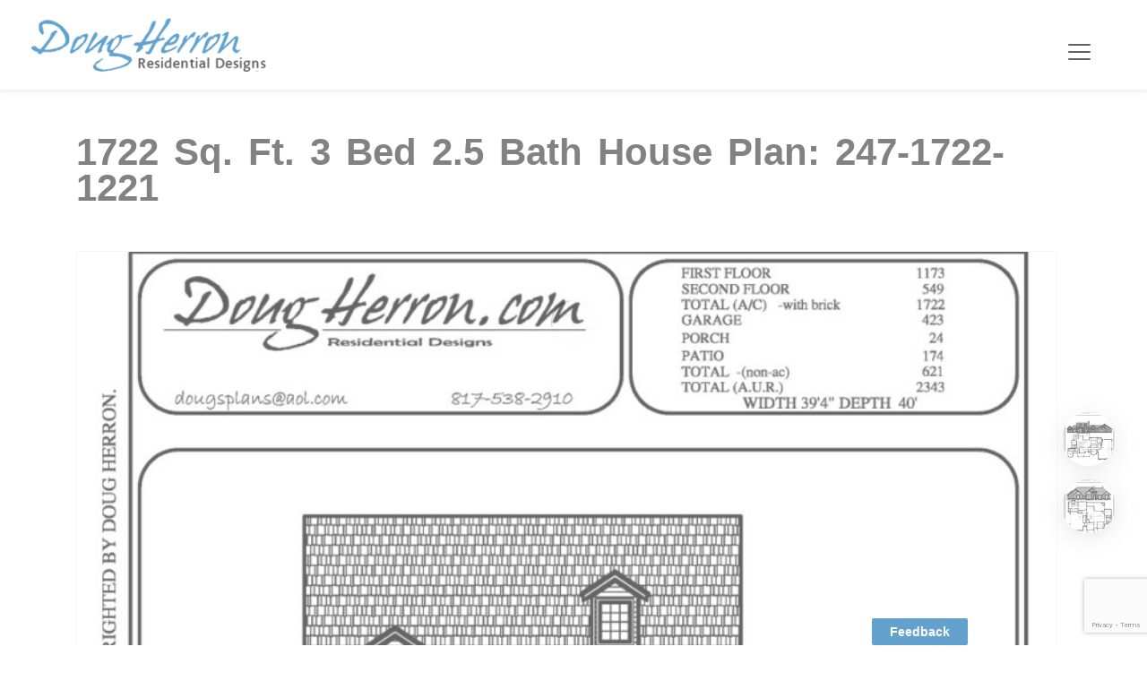

--- FILE ---
content_type: text/html; charset=UTF-8
request_url: https://dougherron.com/stock-plan/residential-house-plan/247-1722-1221/
body_size: 16872
content:
<!DOCTYPE html>
<html lang="en-US">
<head>
<meta charset="UTF-8">
<meta name="viewport" content="width=device-width, initial-scale=1">
<meta name="format-detection" content="telephone=no" />
<link rel="profile" href="http://gmpg.org/xfn/11">
<link rel="pingback" href="https://dougherron.com/xmlrpc.php">
<meta name='robots' content='index, follow, max-image-preview:large, max-snippet:-1, max-video-preview:-1' />
	<style>img:is([sizes="auto" i], [sizes^="auto," i]) { contain-intrinsic-size: 3000px 1500px }</style>
	
	<!-- This site is optimized with the Yoast SEO plugin v26.8 - https://yoast.com/product/yoast-seo-wordpress/ -->
	<title>1722 Sq. Ft. 3 Bed 2.5 Bath House Plan: 247-1722-1221 - Doug Herron</title>
	<meta name="description" content="Plan; 247-1722-1221 3 Bedrooms, 2.5 Bathrooms, 1722 Square Foot Residential House Plan by Doug Herron Designs" />
	<link rel="canonical" href="https://dougherron.com/stock-plan/residential-house-plan/247-1722-1221/" />
	<meta property="og:locale" content="en_US" />
	<meta property="og:type" content="article" />
	<meta property="og:title" content="1722 Sq. Ft. 3 Bed 2.5 Bath House Plan: 247-1722-1221 - Doug Herron" />
	<meta property="og:description" content="Plan; 247-1722-1221 3 Bedrooms, 2.5 Bathrooms, 1722 Square Foot Residential House Plan by Doug Herron Designs" />
	<meta property="og:url" content="https://dougherron.com/stock-plan/residential-house-plan/247-1722-1221/" />
	<meta property="og:site_name" content="Doug Herron Residential Designs" />
	<meta property="article:modified_time" content="2022-02-21T16:48:23+00:00" />
	<meta property="og:image" content="https://dougherron.com/wp-content/uploads/2022/01/247-1722-1221.jpg" />
	<meta property="og:image:width" content="1000" />
	<meta property="og:image:height" content="1294" />
	<meta property="og:image:type" content="image/jpeg" />
	<meta name="twitter:card" content="summary_large_image" />
	<script type="application/ld+json" class="yoast-schema-graph">{"@context":"https://schema.org","@graph":[{"@type":["WebPage","ItemPage"],"@id":"https://dougherron.com/stock-plan/residential-house-plan/247-1722-1221/","url":"https://dougherron.com/stock-plan/residential-house-plan/247-1722-1221/","name":"1722 Sq. Ft. 3 Bed 2.5 Bath House Plan: 247-1722-1221 - Doug Herron","isPartOf":{"@id":"https://dougherron.com/#website"},"primaryImageOfPage":{"@id":"https://dougherron.com/stock-plan/residential-house-plan/247-1722-1221/#primaryimage"},"image":{"@id":"https://dougherron.com/stock-plan/residential-house-plan/247-1722-1221/#primaryimage"},"thumbnailUrl":"https://dougherron.com/wp-content/uploads/2022/01/247-1722-1221.jpg","datePublished":"2022-01-07T15:40:41+00:00","dateModified":"2022-02-21T16:48:23+00:00","description":"Plan; 247-1722-1221 3 Bedrooms, 2.5 Bathrooms, 1722 Square Foot Residential House Plan by Doug Herron Designs","breadcrumb":{"@id":"https://dougherron.com/stock-plan/residential-house-plan/247-1722-1221/#breadcrumb"},"inLanguage":"en-US","potentialAction":[{"@type":"ReadAction","target":["https://dougherron.com/stock-plan/residential-house-plan/247-1722-1221/"]}]},{"@type":"ImageObject","inLanguage":"en-US","@id":"https://dougherron.com/stock-plan/residential-house-plan/247-1722-1221/#primaryimage","url":"https://dougherron.com/wp-content/uploads/2022/01/247-1722-1221.jpg","contentUrl":"https://dougherron.com/wp-content/uploads/2022/01/247-1722-1221.jpg","width":600,"height":776,"caption":"247-1722-1221"},{"@type":"BreadcrumbList","@id":"https://dougherron.com/stock-plan/residential-house-plan/247-1722-1221/#breadcrumb","itemListElement":[{"@type":"ListItem","position":1,"name":"Home","item":"https://dougherron.com/"},{"@type":"ListItem","position":2,"name":"Plans","item":"https://dougherron.com/plans/"},{"@type":"ListItem","position":3,"name":"247-1722-1221"}]},{"@type":"WebSite","@id":"https://dougherron.com/#website","url":"https://dougherron.com/","name":"Doug Herron Residential Designs","description":"","publisher":{"@id":"https://dougherron.com/#organization"},"potentialAction":[{"@type":"SearchAction","target":{"@type":"EntryPoint","urlTemplate":"https://dougherron.com/?s={search_term_string}"},"query-input":{"@type":"PropertyValueSpecification","valueRequired":true,"valueName":"search_term_string"}}],"inLanguage":"en-US"},{"@type":"Organization","@id":"https://dougherron.com/#organization","name":"Doug Herron Designs","url":"https://dougherron.com/","logo":{"@type":"ImageObject","inLanguage":"en-US","@id":"https://dougherron.com/#/schema/logo/image/","url":"https://dougherron.com/wp-content/uploads/2019/05/logo.png","contentUrl":"https://dougherron.com/wp-content/uploads/2019/05/logo.png","width":293,"height":67,"caption":"Doug Herron Designs"},"image":{"@id":"https://dougherron.com/#/schema/logo/image/"}}]}</script>
	<!-- / Yoast SEO plugin. -->


<link rel='dns-prefetch' href='//fonts.googleapis.com' />
<link rel="alternate" type="application/rss+xml" title="Doug Herron Residential Designs &raquo; Feed" href="https://dougherron.com/feed/" />
<script type="text/javascript">
/* <![CDATA[ */
window._wpemojiSettings = {"baseUrl":"https:\/\/s.w.org\/images\/core\/emoji\/16.0.1\/72x72\/","ext":".png","svgUrl":"https:\/\/s.w.org\/images\/core\/emoji\/16.0.1\/svg\/","svgExt":".svg","source":{"concatemoji":"https:\/\/dougherron.com\/wp-includes\/js\/wp-emoji-release.min.js?ver=6.8.3"}};
/*! This file is auto-generated */
!function(s,n){var o,i,e;function c(e){try{var t={supportTests:e,timestamp:(new Date).valueOf()};sessionStorage.setItem(o,JSON.stringify(t))}catch(e){}}function p(e,t,n){e.clearRect(0,0,e.canvas.width,e.canvas.height),e.fillText(t,0,0);var t=new Uint32Array(e.getImageData(0,0,e.canvas.width,e.canvas.height).data),a=(e.clearRect(0,0,e.canvas.width,e.canvas.height),e.fillText(n,0,0),new Uint32Array(e.getImageData(0,0,e.canvas.width,e.canvas.height).data));return t.every(function(e,t){return e===a[t]})}function u(e,t){e.clearRect(0,0,e.canvas.width,e.canvas.height),e.fillText(t,0,0);for(var n=e.getImageData(16,16,1,1),a=0;a<n.data.length;a++)if(0!==n.data[a])return!1;return!0}function f(e,t,n,a){switch(t){case"flag":return n(e,"\ud83c\udff3\ufe0f\u200d\u26a7\ufe0f","\ud83c\udff3\ufe0f\u200b\u26a7\ufe0f")?!1:!n(e,"\ud83c\udde8\ud83c\uddf6","\ud83c\udde8\u200b\ud83c\uddf6")&&!n(e,"\ud83c\udff4\udb40\udc67\udb40\udc62\udb40\udc65\udb40\udc6e\udb40\udc67\udb40\udc7f","\ud83c\udff4\u200b\udb40\udc67\u200b\udb40\udc62\u200b\udb40\udc65\u200b\udb40\udc6e\u200b\udb40\udc67\u200b\udb40\udc7f");case"emoji":return!a(e,"\ud83e\udedf")}return!1}function g(e,t,n,a){var r="undefined"!=typeof WorkerGlobalScope&&self instanceof WorkerGlobalScope?new OffscreenCanvas(300,150):s.createElement("canvas"),o=r.getContext("2d",{willReadFrequently:!0}),i=(o.textBaseline="top",o.font="600 32px Arial",{});return e.forEach(function(e){i[e]=t(o,e,n,a)}),i}function t(e){var t=s.createElement("script");t.src=e,t.defer=!0,s.head.appendChild(t)}"undefined"!=typeof Promise&&(o="wpEmojiSettingsSupports",i=["flag","emoji"],n.supports={everything:!0,everythingExceptFlag:!0},e=new Promise(function(e){s.addEventListener("DOMContentLoaded",e,{once:!0})}),new Promise(function(t){var n=function(){try{var e=JSON.parse(sessionStorage.getItem(o));if("object"==typeof e&&"number"==typeof e.timestamp&&(new Date).valueOf()<e.timestamp+604800&&"object"==typeof e.supportTests)return e.supportTests}catch(e){}return null}();if(!n){if("undefined"!=typeof Worker&&"undefined"!=typeof OffscreenCanvas&&"undefined"!=typeof URL&&URL.createObjectURL&&"undefined"!=typeof Blob)try{var e="postMessage("+g.toString()+"("+[JSON.stringify(i),f.toString(),p.toString(),u.toString()].join(",")+"));",a=new Blob([e],{type:"text/javascript"}),r=new Worker(URL.createObjectURL(a),{name:"wpTestEmojiSupports"});return void(r.onmessage=function(e){c(n=e.data),r.terminate(),t(n)})}catch(e){}c(n=g(i,f,p,u))}t(n)}).then(function(e){for(var t in e)n.supports[t]=e[t],n.supports.everything=n.supports.everything&&n.supports[t],"flag"!==t&&(n.supports.everythingExceptFlag=n.supports.everythingExceptFlag&&n.supports[t]);n.supports.everythingExceptFlag=n.supports.everythingExceptFlag&&!n.supports.flag,n.DOMReady=!1,n.readyCallback=function(){n.DOMReady=!0}}).then(function(){return e}).then(function(){var e;n.supports.everything||(n.readyCallback(),(e=n.source||{}).concatemoji?t(e.concatemoji):e.wpemoji&&e.twemoji&&(t(e.twemoji),t(e.wpemoji)))}))}((window,document),window._wpemojiSettings);
/* ]]> */
</script>
<link rel='stylesheet' id='wsp-main-style-css' href='https://dougherron.com/wp-content/plugins/wp-smart-preloader/assets/css/wsp-front-preloader.css?ver=1.15.3' type='text/css' media='all' />
<link rel='stylesheet' id='wsp-style-css' href='https://dougherron.com/wp-content/plugins/wp-smart-preloader/assets/css/wsp-smart-preload-style.css?ver=1.15.3' type='text/css' media='all' />
<link rel='stylesheet' id='dashicons-css' href='https://dougherron.com/wp-includes/css/dashicons.min.css?ver=6.8.3' type='text/css' media='all' />
<link rel='stylesheet' id='post-views-counter-frontend-css' href='https://dougherron.com/wp-content/plugins/post-views-counter/css/frontend.css?ver=1.7.3' type='text/css' media='all' />
<style id='wp-emoji-styles-inline-css' type='text/css'>

	img.wp-smiley, img.emoji {
		display: inline !important;
		border: none !important;
		box-shadow: none !important;
		height: 1em !important;
		width: 1em !important;
		margin: 0 0.07em !important;
		vertical-align: -0.1em !important;
		background: none !important;
		padding: 0 !important;
	}
</style>
<link rel='stylesheet' id='wp-components-css' href='https://dougherron.com/wp-includes/css/dist/components/style.min.css?ver=6.8.3' type='text/css' media='all' />
<link rel='stylesheet' id='wp-preferences-css' href='https://dougherron.com/wp-includes/css/dist/preferences/style.min.css?ver=6.8.3' type='text/css' media='all' />
<link rel='stylesheet' id='wp-block-editor-css' href='https://dougherron.com/wp-includes/css/dist/block-editor/style.min.css?ver=6.8.3' type='text/css' media='all' />
<link rel='stylesheet' id='popup-maker-block-library-style-css' href='https://dougherron.com/wp-content/plugins/popup-maker/dist/packages/block-library-style.css?ver=dbea705cfafe089d65f1' type='text/css' media='all' />
<link rel='stylesheet' id='popup-css-css' href='https://dougherron.com/wp-content/plugins/lead-magnet-form-modal/css/popup.css?ver=1720636073' type='text/css' media='all' />
<link rel='stylesheet' id='fontawesome-css-css' href='https://dougherron.com/wp-content/plugins/lead-magnet-form-modal/fontawesome/css/fontawesome.css?ver=6.8.3' type='text/css' media='all' />
<link rel='stylesheet' id='brands-css-css' href='https://dougherron.com/wp-content/plugins/lead-magnet-form-modal/fontawesome/css/brands.css?ver=6.8.3' type='text/css' media='all' />
<link rel='stylesheet' id='solid-css-css' href='https://dougherron.com/wp-content/plugins/lead-magnet-form-modal/fontawesome/css/solid.css?ver=6.8.3' type='text/css' media='all' />
<link rel='stylesheet' id='regular-css-css' href='https://dougherron.com/wp-content/plugins/lead-magnet-form-modal/fontawesome/css/regular.css?ver=6.8.3' type='text/css' media='all' />
<link rel='stylesheet' id='photoswipe-css' href='https://dougherron.com/wp-content/plugins/woocommerce/assets/css/photoswipe/photoswipe.min.css?ver=10.4.3' type='text/css' media='all' />
<link rel='stylesheet' id='photoswipe-default-skin-css' href='https://dougherron.com/wp-content/plugins/woocommerce/assets/css/photoswipe/default-skin/default-skin.min.css?ver=10.4.3' type='text/css' media='all' />
<link rel='stylesheet' id='woocommerce-layout-css' href='https://dougherron.com/wp-content/plugins/woocommerce/assets/css/woocommerce-layout.css?ver=10.4.3' type='text/css' media='all' />
<link rel='stylesheet' id='woocommerce-smallscreen-css' href='https://dougherron.com/wp-content/plugins/woocommerce/assets/css/woocommerce-smallscreen.css?ver=10.4.3' type='text/css' media='only screen and (max-width: 768px)' />
<link rel='stylesheet' id='woocommerce-general-css' href='https://dougherron.com/wp-content/plugins/woocommerce/assets/css/woocommerce.css?ver=10.4.3' type='text/css' media='all' />
<style id='woocommerce-inline-inline-css' type='text/css'>
.woocommerce form .form-row .required { visibility: visible; }
</style>
<link rel='stylesheet' id='godaddy-styles-css' href='https://dougherron.com/wp-content/mu-plugins/vendor/wpex/godaddy-launch/includes/Dependencies/GoDaddy/Styles/build/latest.css?ver=2.0.2' type='text/css' media='all' />
<link rel='stylesheet' id='search-filter-plugin-styles-css' href='https://dougherron.com/wp-content/plugins/search-filter-pro/public/assets/css/search-filter.min.css?ver=2.5.13' type='text/css' media='all' />
<link rel='stylesheet' id='flaticon-css' href='https://dougherron.com/wp-content/themes/doug/includes/icons/flaticon/flaticon.css?ver=1.0.816' type='text/css' media='all' />
<link rel='stylesheet' id='themefy-css' href='https://dougherron.com/wp-content/themes/doug/includes/icons/themefy/themefy.css?ver=1.0.816' type='text/css' media='all' />
<link rel='stylesheet' id='ciyashop-google-fonts-css' href='//fonts.googleapis.com/css?family=Montserrat%3A300%2C300i%2C400%2C400i%2C500%2C500i%2C600%2C600i%2C700%2C700i%2C800%2C900%7CLato%3A100%2C300%2C400%2C700%2C900%2C100italic%2C300italic%2C400italic%2C700italic%2C900italic&#038;subsets=devanagari%2Clatin-ext&#038;ver=6.8.3' type='text/css' media='all' />
<link rel='stylesheet' id='bootstrap-css' href='https://dougherron.com/wp-content/themes/doug/css/bootstrap.min.css?ver=6.8.3' type='text/css' media='all' />
<link rel='stylesheet' id='jquery-ui-css' href='https://dougherron.com/wp-content/themes/doug/css/jquery-ui/jquery-ui.min.css?ver=6.8.3' type='text/css' media='all' />
<link rel='stylesheet' id='font-awesome-shims-css' href='https://dougherron.com/wp-content/themes/doug/fonts/font-awesome/css/v4-shims.min.css?ver=6.8.3' type='text/css' media='all' />
<link rel='stylesheet' id='font-awesome-css' href='https://dougherron.com/wp-content/themes/doug/fonts/font-awesome/css/all.min.css?ver=6.8.3' type='text/css' media='all' />
<link rel='stylesheet' id='owl-carousel-css' href='https://dougherron.com/wp-content/themes/doug/css/owl-carousel.min.css?ver=6.8.3' type='text/css' media='all' />
<link rel='stylesheet' id='magnific-popup-css' href='https://dougherron.com/wp-content/themes/doug/css/magnific-popup.min.css?ver=6.8.3' type='text/css' media='all' />
<link rel='stylesheet' id='slick-css' href='https://dougherron.com/wp-content/themes/doug/css/slick-slider/slick.min.css?ver=6.8.3' type='text/css' media='all' />
<link rel='stylesheet' id='slick-theme-css' href='https://dougherron.com/wp-content/themes/doug/css/slick-slider/slick-theme.min.css?ver=6.8.3' type='text/css' media='all' />
<link rel='stylesheet' id='slicknav-css' href='https://dougherron.com/wp-content/themes/doug/css/slicknav.min.css?ver=6.8.3' type='text/css' media='all' />
<link rel='stylesheet' id='ciyashop-style-css' href='https://dougherron.com/wp-content/themes/doug/css/style.min.css?ver=1.0.816' type='text/css' media='all' />
<style id='ciyashop-style-inline-css' type='text/css'>
.ciyashop-site-layout-boxed #page,.ciyashop-site-layout-framed #page,.ciyashop-site-layout-rounded #page {
  max-width: 1300px;
}
.ciyashop-site-layout-boxed .vc_row[data-vc-full-width="true"]:not([data-vc-stretch-content="true"]) {
  padding-right: 0px !important;
  padding-left: 0px !important;
}
.ciyashop-site-layout-boxed .vc_row[data-vc-full-width="true"] {
  margin-left: -15px !important;
  margin-right: -15px !important;
}
.inner-intro {
  height: 150px;
}
.header_intro_bg-image {
  background-image: url('https://dougherron.com/wp-content/themes/doug/images/page-header.jpg');
}

</style>
<link rel='stylesheet' id='ciyashop-responsive-css' href='https://dougherron.com/wp-content/themes/doug/css/responsive.min.css?ver=1.0.816' type='text/css' media='all' />
<link rel='stylesheet' id='ciyashop-color-customize-css' href='https://dougherron.com/wp-content/uploads/ciyashop/color_customize.css?ver=1589922098' type='text/css' media='all' />
<link rel='stylesheet' id='wp-pagenavi-css' href='https://dougherron.com/wp-content/plugins/wp-pagenavi/pagenavi-css.css?ver=2.70' type='text/css' media='all' />
<link rel='stylesheet' id='simple-favorites-css' href='https://dougherron.com/wp-content/plugins/favorites/assets/css/favorites.css?ver=2.3.6' type='text/css' media='all' />
<link rel='stylesheet' id='ciyashop-child-child-style-css' href='https://dougherron.com/wp-content/themes/doug-child/style.css?ver=1.0.816' type='text/css' media='all' />
<link rel='stylesheet' id='um_modal-css' href='https://dougherron.com/wp-content/plugins/ultimate-member/assets/css/um-modal.min.css?ver=2.11.1' type='text/css' media='all' />
<link rel='stylesheet' id='um_ui-css' href='https://dougherron.com/wp-content/plugins/ultimate-member/assets/libs/jquery-ui/jquery-ui.min.css?ver=1.13.2' type='text/css' media='all' />
<link rel='stylesheet' id='um_tipsy-css' href='https://dougherron.com/wp-content/plugins/ultimate-member/assets/libs/tipsy/tipsy.min.css?ver=1.0.0a' type='text/css' media='all' />
<link rel='stylesheet' id='um_raty-css' href='https://dougherron.com/wp-content/plugins/ultimate-member/assets/libs/raty/um-raty.min.css?ver=2.6.0' type='text/css' media='all' />
<link rel='stylesheet' id='select2-css' href='https://dougherron.com/wp-content/plugins/ultimate-member/assets/libs/select2/select2.min.css?ver=4.0.13' type='text/css' media='all' />
<link rel='stylesheet' id='um_fileupload-css' href='https://dougherron.com/wp-content/plugins/ultimate-member/assets/css/um-fileupload.min.css?ver=2.11.1' type='text/css' media='all' />
<link rel='stylesheet' id='um_confirm-css' href='https://dougherron.com/wp-content/plugins/ultimate-member/assets/libs/um-confirm/um-confirm.min.css?ver=1.0' type='text/css' media='all' />
<link rel='stylesheet' id='um_datetime-css' href='https://dougherron.com/wp-content/plugins/ultimate-member/assets/libs/pickadate/default.min.css?ver=3.6.2' type='text/css' media='all' />
<link rel='stylesheet' id='um_datetime_date-css' href='https://dougherron.com/wp-content/plugins/ultimate-member/assets/libs/pickadate/default.date.min.css?ver=3.6.2' type='text/css' media='all' />
<link rel='stylesheet' id='um_datetime_time-css' href='https://dougherron.com/wp-content/plugins/ultimate-member/assets/libs/pickadate/default.time.min.css?ver=3.6.2' type='text/css' media='all' />
<link rel='stylesheet' id='um_fonticons_ii-css' href='https://dougherron.com/wp-content/plugins/ultimate-member/assets/libs/legacy/fonticons/fonticons-ii.min.css?ver=2.11.1' type='text/css' media='all' />
<link rel='stylesheet' id='um_fonticons_fa-css' href='https://dougherron.com/wp-content/plugins/ultimate-member/assets/libs/legacy/fonticons/fonticons-fa.min.css?ver=2.11.1' type='text/css' media='all' />
<link rel='stylesheet' id='um_fontawesome-css' href='https://dougherron.com/wp-content/plugins/ultimate-member/assets/css/um-fontawesome.min.css?ver=6.5.2' type='text/css' media='all' />
<link rel='stylesheet' id='um_common-css' href='https://dougherron.com/wp-content/plugins/ultimate-member/assets/css/common.min.css?ver=2.11.1' type='text/css' media='all' />
<link rel='stylesheet' id='um_responsive-css' href='https://dougherron.com/wp-content/plugins/ultimate-member/assets/css/um-responsive.min.css?ver=2.11.1' type='text/css' media='all' />
<link rel='stylesheet' id='um_styles-css' href='https://dougherron.com/wp-content/plugins/ultimate-member/assets/css/um-styles.min.css?ver=2.11.1' type='text/css' media='all' />
<link rel='stylesheet' id='um_crop-css' href='https://dougherron.com/wp-content/plugins/ultimate-member/assets/libs/cropper/cropper.min.css?ver=1.6.1' type='text/css' media='all' />
<link rel='stylesheet' id='um_profile-css' href='https://dougherron.com/wp-content/plugins/ultimate-member/assets/css/um-profile.min.css?ver=2.11.1' type='text/css' media='all' />
<link rel='stylesheet' id='um_account-css' href='https://dougherron.com/wp-content/plugins/ultimate-member/assets/css/um-account.min.css?ver=2.11.1' type='text/css' media='all' />
<link rel='stylesheet' id='um_misc-css' href='https://dougherron.com/wp-content/plugins/ultimate-member/assets/css/um-misc.min.css?ver=2.11.1' type='text/css' media='all' />
<link rel='stylesheet' id='um_default_css-css' href='https://dougherron.com/wp-content/plugins/ultimate-member/assets/css/um-old-default.min.css?ver=2.11.1' type='text/css' media='all' />
<script type="text/template" id="tmpl-variation-template">
			<div class="woocommerce-variation-description">{{{ data.variation.variation_description }}}</div>
	
	<div class="woocommerce-variation-price">{{{ data.variation.price_html }}}</div>
	<div class="woocommerce-variation-availability">{{{ data.variation.availability_html }}}</div>
</script>
<script type="text/template" id="tmpl-unavailable-variation-template">
	<p>Sorry, this product is unavailable. Please choose a different combination.</p>
</script>
<script type="text/javascript" src="https://dougherron.com/wp-includes/js/jquery/jquery.min.js?ver=3.7.1" id="jquery-core-js"></script>
<script type="text/javascript" src="https://dougherron.com/wp-includes/js/jquery/jquery-migrate.min.js?ver=3.4.1" id="jquery-migrate-js"></script>
<script type="text/javascript" id="wsp-main-script-js-extra">
/* <![CDATA[ */
var wsp_obj = {"loader":"Loader 1","custom_animation":"","custom_css":"","delay":"","fadeout":""};
/* ]]> */
</script>
<script type="text/javascript" src="https://dougherron.com/wp-content/plugins/wp-smart-preloader/assets/js/wsp-main-script.js?ver=1.15.3" id="wsp-main-script-js"></script>
<script type="text/javascript" id="popup-js-js-extra">
/* <![CDATA[ */
var lead_magnet_locals = {"ajaxurl":"https:\/\/dougherron.com\/wp-admin\/admin-ajax.php","api_key":"aee6c4acf3aad0a9907c4c3cd74575e4cf83afeb"};
/* ]]> */
</script>
<script type="text/javascript" src="https://dougherron.com/wp-content/plugins/lead-magnet-form-modal/js/popup.js?ver=6.8.3" id="popup-js-js"></script>
<script type="text/javascript" src="https://dougherron.com/wp-content/plugins/wonderplugin-slider/engine/wonderpluginsliderskins.js?ver=2.4" id="wonderplugin-slider-skins-script-js"></script>
<script type="text/javascript" src="https://dougherron.com/wp-content/plugins/wonderplugin-slider/engine/wonderpluginslider.js?ver=2.4" id="wonderplugin-slider-script-js"></script>
<script type="text/javascript" src="https://dougherron.com/wp-content/plugins/woocommerce/assets/js/jquery-blockui/jquery.blockUI.min.js?ver=2.7.0-wc.10.4.3" id="wc-jquery-blockui-js" data-wp-strategy="defer"></script>
<script type="text/javascript" id="wc-add-to-cart-js-extra">
/* <![CDATA[ */
var wc_add_to_cart_params = {"ajax_url":"\/wp-admin\/admin-ajax.php","wc_ajax_url":"\/?wc-ajax=%%endpoint%%","i18n_view_cart":"View cart","cart_url":"https:\/\/dougherron.com\/cart\/","is_cart":"","cart_redirect_after_add":"yes"};
/* ]]> */
</script>
<script type="text/javascript" src="https://dougherron.com/wp-content/plugins/woocommerce/assets/js/frontend/add-to-cart.min.js?ver=10.4.3" id="wc-add-to-cart-js" data-wp-strategy="defer"></script>
<script type="text/javascript" src="https://dougherron.com/wp-content/plugins/woocommerce/assets/js/photoswipe/photoswipe.min.js?ver=4.1.1-wc.10.4.3" id="wc-photoswipe-js" defer="defer" data-wp-strategy="defer"></script>
<script type="text/javascript" src="https://dougherron.com/wp-content/plugins/woocommerce/assets/js/photoswipe/photoswipe-ui-default.min.js?ver=4.1.1-wc.10.4.3" id="wc-photoswipe-ui-default-js" defer="defer" data-wp-strategy="defer"></script>
<script type="text/javascript" id="wc-single-product-js-extra">
/* <![CDATA[ */
var wc_single_product_params = {"i18n_required_rating_text":"Please select a rating","i18n_rating_options":["1 of 5 stars","2 of 5 stars","3 of 5 stars","4 of 5 stars","5 of 5 stars"],"i18n_product_gallery_trigger_text":"View full-screen image gallery","review_rating_required":"no","flexslider":{"rtl":false,"animation":"slide","smoothHeight":true,"directionNav":false,"controlNav":"thumbnails","slideshow":false,"animationSpeed":500,"animationLoop":false,"allowOneSlide":false},"zoom_enabled":"","zoom_options":[],"photoswipe_enabled":"1","photoswipe_options":{"shareEl":false,"closeOnScroll":false,"history":false,"hideAnimationDuration":0,"showAnimationDuration":0},"flexslider_enabled":""};
/* ]]> */
</script>
<script type="text/javascript" src="https://dougherron.com/wp-content/plugins/woocommerce/assets/js/frontend/single-product.min.js?ver=10.4.3" id="wc-single-product-js" defer="defer" data-wp-strategy="defer"></script>
<script type="text/javascript" src="https://dougherron.com/wp-content/plugins/woocommerce/assets/js/js-cookie/js.cookie.min.js?ver=2.1.4-wc.10.4.3" id="wc-js-cookie-js" defer="defer" data-wp-strategy="defer"></script>
<script type="text/javascript" id="woocommerce-js-extra">
/* <![CDATA[ */
var woocommerce_params = {"ajax_url":"\/wp-admin\/admin-ajax.php","wc_ajax_url":"\/?wc-ajax=%%endpoint%%","i18n_password_show":"Show password","i18n_password_hide":"Hide password"};
/* ]]> */
</script>
<script type="text/javascript" src="https://dougherron.com/wp-content/plugins/woocommerce/assets/js/frontend/woocommerce.min.js?ver=10.4.3" id="woocommerce-js" defer="defer" data-wp-strategy="defer"></script>
<script type="text/javascript" src="https://dougherron.com/wp-content/plugins/js_composer/assets/js/vendors/woocommerce-add-to-cart.js?ver=7.5" id="vc_woocommerce-add-to-cart-js-js"></script>
<script type="text/javascript" id="search-filter-plugin-build-js-extra">
/* <![CDATA[ */
var SF_LDATA = {"ajax_url":"https:\/\/dougherron.com\/wp-admin\/admin-ajax.php","home_url":"https:\/\/dougherron.com\/","extensions":[]};
/* ]]> */
</script>
<script type="text/javascript" src="https://dougherron.com/wp-content/plugins/search-filter-pro/public/assets/js/search-filter-build.min.js?ver=2.5.13" id="search-filter-plugin-build-js"></script>
<script type="text/javascript" src="https://dougherron.com/wp-content/plugins/search-filter-pro/public/assets/js/chosen.jquery.min.js?ver=2.5.13" id="search-filter-plugin-chosen-js"></script>
<script type="text/javascript" src="https://dougherron.com/wp-includes/js/underscore.min.js?ver=1.13.7" id="underscore-js"></script>
<script type="text/javascript" id="wp-util-js-extra">
/* <![CDATA[ */
var _wpUtilSettings = {"ajax":{"url":"\/wp-admin\/admin-ajax.php"}};
/* ]]> */
</script>
<script type="text/javascript" src="https://dougherron.com/wp-includes/js/wp-util.min.js?ver=6.8.3" id="wp-util-js"></script>
<script type="text/javascript" id="wc-add-to-cart-variation-js-extra">
/* <![CDATA[ */
var wc_add_to_cart_variation_params = {"wc_ajax_url":"\/?wc-ajax=%%endpoint%%","i18n_no_matching_variations_text":"Sorry, no products matched your selection. Please choose a different combination.","i18n_make_a_selection_text":"Please select some product options before adding this product to your cart.","i18n_unavailable_text":"Sorry, this product is unavailable. Please choose a different combination.","i18n_reset_alert_text":"Your selection has been reset. Please select some product options before adding this product to your cart."};
/* ]]> */
</script>
<script type="text/javascript" src="https://dougherron.com/wp-content/plugins/woocommerce/assets/js/frontend/add-to-cart-variation.min.js?ver=10.4.3" id="wc-add-to-cart-variation-js" defer="defer" data-wp-strategy="defer"></script>
<script type="text/javascript" id="favorites-js-extra">
/* <![CDATA[ */
var favorites_data = {"ajaxurl":"https:\/\/dougherron.com\/wp-admin\/admin-ajax.php","nonce":"f414320d62","favorite":"Favorite <i class=\"sf-icon-star-empty\"><\/i>","favorited":"Favorited <i class=\"sf-icon-star-full\"><\/i>","includecount":"","indicate_loading":"","loading_text":"Loading","loading_image":"","loading_image_active":"","loading_image_preload":"","cache_enabled":"1","button_options":{"button_type":"custom","custom_colors":true,"box_shadow":false,"include_count":false,"default":{"background_default":"#ffffff","border_default":"#0d6fb6","text_default":"#0d6fb6","icon_default":"#0d6fb6","count_default":false},"active":{"background_active":"#0d6fb6","border_active":"#0d6fb6","text_active":"#ffffff","icon_active":"#ffffff","count_active":false}},"authentication_modal_content":"<p>Please login to add favorites.<\/p><p><a href=\"#\" data-favorites-modal-close>Dismiss this notice<\/a><\/p>","authentication_redirect":"","dev_mode":"","logged_in":"","user_id":"0","authentication_redirect_url":"https:\/\/dougherron.com\/wp-login.php"};
/* ]]> */
</script>
<script type="text/javascript" src="https://dougherron.com/wp-content/plugins/favorites/assets/js/favorites.min.js?ver=2.3.6" id="favorites-js"></script>
<script type="text/javascript" src="https://dougherron.com/wp-content/themes/doug-child/js/loading-spinner.js?ver=6.8.3" id="loading-spinner-js"></script>
<script type="text/javascript" src="https://dougherron.com/wp-content/themes/doug-child/js/findDesigns.js?ver=6.8.3" id="findDesigns-js"></script>
<script type="text/javascript" src="https://dougherron.com/wp-content/themes/doug-child/js/wc/ciyashop-single-product.js?ver=6.8.3" id="ciyashop-single-product-child-js"></script>
<script type="text/javascript" src="https://dougherron.com/wp-content/themes/doug-child/js/slicknav.min.js?ver=6.8.3" id="slicknav-child-js"></script>
<script type="text/javascript" src="https://dougherron.com/wp-content/plugins/ultimate-member/assets/js/um-gdpr.min.js?ver=2.11.1" id="um-gdpr-js"></script>
<script></script><link rel="https://api.w.org/" href="https://dougherron.com/wp-json/" /><link rel="alternate" title="JSON" type="application/json" href="https://dougherron.com/wp-json/wp/v2/product/13568" /><link rel="EditURI" type="application/rsd+xml" title="RSD" href="https://dougherron.com/xmlrpc.php?rsd" />
<meta name="generator" content="WordPress 6.8.3" />
<meta name="generator" content="WooCommerce 10.4.3" />
<link rel='shortlink' href='https://dougherron.com/?p=13568' />
<link rel="alternate" title="oEmbed (JSON)" type="application/json+oembed" href="https://dougherron.com/wp-json/oembed/1.0/embed?url=https%3A%2F%2Fdougherron.com%2Fstock-plan%2Fresidential-house-plan%2F247-1722-1221%2F" />
<link rel="alternate" title="oEmbed (XML)" type="text/xml+oembed" href="https://dougherron.com/wp-json/oembed/1.0/embed?url=https%3A%2F%2Fdougherron.com%2Fstock-plan%2Fresidential-house-plan%2F247-1722-1221%2F&#038;format=xml" />
	<noscript><style>.woocommerce-product-gallery{ opacity: 1 !important; }</style></noscript>
	<meta name="generator" content="Powered by WPBakery Page Builder - drag and drop page builder for WordPress."/>
<meta name="generator" content="Powered by Slider Revolution 6.6.20 - responsive, Mobile-Friendly Slider Plugin for WordPress with comfortable drag and drop interface." />
<link rel="icon" href="https://dougherron.com/wp-content/uploads/2022/06/dougs-favicon-1.png" sizes="32x32" />
<link rel="icon" href="https://dougherron.com/wp-content/uploads/2022/06/dougs-favicon-1.png" sizes="192x192" />
<link rel="apple-touch-icon" href="https://dougherron.com/wp-content/uploads/2022/06/dougs-favicon-1.png" />
<meta name="msapplication-TileImage" content="https://dougherron.com/wp-content/uploads/2022/06/dougs-favicon-1.png" />
<script>function setREVStartSize(e){
			//window.requestAnimationFrame(function() {
				window.RSIW = window.RSIW===undefined ? window.innerWidth : window.RSIW;
				window.RSIH = window.RSIH===undefined ? window.innerHeight : window.RSIH;
				try {
					var pw = document.getElementById(e.c).parentNode.offsetWidth,
						newh;
					pw = pw===0 || isNaN(pw) || (e.l=="fullwidth" || e.layout=="fullwidth") ? window.RSIW : pw;
					e.tabw = e.tabw===undefined ? 0 : parseInt(e.tabw);
					e.thumbw = e.thumbw===undefined ? 0 : parseInt(e.thumbw);
					e.tabh = e.tabh===undefined ? 0 : parseInt(e.tabh);
					e.thumbh = e.thumbh===undefined ? 0 : parseInt(e.thumbh);
					e.tabhide = e.tabhide===undefined ? 0 : parseInt(e.tabhide);
					e.thumbhide = e.thumbhide===undefined ? 0 : parseInt(e.thumbhide);
					e.mh = e.mh===undefined || e.mh=="" || e.mh==="auto" ? 0 : parseInt(e.mh,0);
					if(e.layout==="fullscreen" || e.l==="fullscreen")
						newh = Math.max(e.mh,window.RSIH);
					else{
						e.gw = Array.isArray(e.gw) ? e.gw : [e.gw];
						for (var i in e.rl) if (e.gw[i]===undefined || e.gw[i]===0) e.gw[i] = e.gw[i-1];
						e.gh = e.el===undefined || e.el==="" || (Array.isArray(e.el) && e.el.length==0)? e.gh : e.el;
						e.gh = Array.isArray(e.gh) ? e.gh : [e.gh];
						for (var i in e.rl) if (e.gh[i]===undefined || e.gh[i]===0) e.gh[i] = e.gh[i-1];
											
						var nl = new Array(e.rl.length),
							ix = 0,
							sl;
						e.tabw = e.tabhide>=pw ? 0 : e.tabw;
						e.thumbw = e.thumbhide>=pw ? 0 : e.thumbw;
						e.tabh = e.tabhide>=pw ? 0 : e.tabh;
						e.thumbh = e.thumbhide>=pw ? 0 : e.thumbh;
						for (var i in e.rl) nl[i] = e.rl[i]<window.RSIW ? 0 : e.rl[i];
						sl = nl[0];
						for (var i in nl) if (sl>nl[i] && nl[i]>0) { sl = nl[i]; ix=i;}
						var m = pw>(e.gw[ix]+e.tabw+e.thumbw) ? 1 : (pw-(e.tabw+e.thumbw)) / (e.gw[ix]);
						newh =  (e.gh[ix] * m) + (e.tabh + e.thumbh);
					}
					var el = document.getElementById(e.c);
					if (el!==null && el) el.style.height = newh+"px";
					el = document.getElementById(e.c+"_wrapper");
					if (el!==null && el) {
						el.style.height = newh+"px";
						el.style.display = "block";
					}
				} catch(e){
					console.log("Failure at Presize of Slider:" + e)
				}
			//});
		  };</script>
<noscript><style> .wpb_animate_when_almost_visible { opacity: 1; }</style></noscript><link href="//netdna.bootstrapcdn.com/twitter-bootstrap/2.3.2/css/bootstrap-combined.no-icons.min.css" rel="stylesheet">
<link href="//netdna.bootstrapcdn.com/font-awesome/3.2.1/css/font-awesome.css" rel="stylesheet">
</head>

<body class="wp-singular product-template-default single single-product postid-13568 wp-theme-doug wp-child-theme-doug-child theme-doug woocommerce woocommerce-page woocommerce-no-js wp-smart-body woocommerce-active device-type-desktop cart_sticky-off ciyashop-site-layout-fullwidth wpb-js-composer js-comp-ver-7.5 vc_responsive">


<div id="page" class="hfeed site">

	
	<!--header -->
	<header id="masthead" class="site-header header-style-menu-center">
		<div id="masthead-inner">

			
			
<div class="">
	<div class="header-main-wrapper">
		<div class="container-fluid">
			<div class="row">
				<div class="col-lg-12">
					
										
					<div class="row align-items-center justify-content-md-center">
						<div class="col-xl-3 col-lg-3 col-md-3 col-sm-3">
							

<div class="site-title-wrapper">

	
	<div class="site-title">

		
		<a href="https://dougherron.com/" rel="home">

			
					<img class="img-fluid" src="https://dougherron.com/wp-content/themes/doug/images/logo.png" alt="Doug Herron Residential Designs"/>
		
			
		</a>

		
	</div>

	
</div>

						</div>
						<div class="col">
							<div class="row justify-menu">
									<div class="primary-nav">

		
		<div class="primary-nav-wrapper">
			<nav id="site-navigation" class="main-navigation">
	<ul id="primary-menu" class="menu primary-menu"><li id="menu-item-12189" class="menu-item menu-item-type-post_type menu-item-object-page menu-item-home menu-item-12189"><a href="https://dougherron.com/">Home</a></li>
<li id="menu-item-12190" class="plans-menu menu-item menu-item-type-custom menu-item-object-custom menu-item-has-children menu-item-12190"><a href="/plans/">House Plans</a>
<ul class="sub-menu">
	<li id="menu-item-13894" class="menu-item menu-item-type-gs_sim menu-item-object-gs_sim menu-item-13894">
    <div class="square-foot-list">
        <div class="column">
            <ul class="sq-ft-list">
                <h3 class="bold">Up To 1999 Sq. Ft.</h3>
                <li><a href="/plans/?houseplansearch=1&amp;_sfm_pa_squarefoot=0+1499&amp;sort_order=date+desc">Up To 1499 Sq. Ft.</a></li>
                <li><a href="/plans/?houseplansearch=1&amp;_sfm_pa_squarefoot=1500+1699&amp;sort_order=date+desc">1500-1699 Sq. Ft.</a></li>
                <li><a href="/plans/?houseplansearch=1&amp;_sfm_pa_squarefoot=1700+1799&amp;sort_order=date+desc">1700-1799 Sq. Ft.</a></li>
                <li><a href="/plans/?houseplansearch=1&amp;_sfm_pa_squarefoot=1800+1899&amp;sort_order=date+desc">1800-1899 Sq. Ft.</a></li>
                <li><a href="/plans/?houseplansearch=1&amp;_sfm_pa_squarefoot=1900+1999&amp;sort_order=date+desc">1900-1999 Sq. Ft.</a></li>
                <div class="bold-links">
                    <li class="bold"><a href="/duplex-townhouse/">Duplex/Townhouse</a></li>
                    <li class="bold"><a href="/plans/?houseplansearch=1&amp;_sfm_pa_squarefoot=4000+999999&amp;sort_order=date+desc">4000 Sq. Ft. and Up</a></li>
                </div>
            </ul>
        </div>
        <div class="column">
            <ul class="sq-ft-list">
                <h3 class="bold">2000-2999 Sq. Ft.</h3>
                <li><a href="/plans/?houseplansearch=1&amp;_sfm_pa_squarefoot=2100+2199&amp;sort_order=date+desc">2100-2199 Sq. Ft.</a></li>
                <li><a href="/plans/?houseplansearch=1&amp;_sfm_pa_squarefoot=2200+2299&amp;sort_order=date+desc">2200-2299 Sq. Ft.</a></li>
                <li><a href="/plans/?houseplansearch=1&amp;_sfm_pa_squarefoot=2300+2399&amp;sort_order=date+desc">2300-2399 Sq. Ft.</a></li>
                <li><a href="/plans/?houseplansearch=1&amp;_sfm_pa_squarefoot=2400+2499&amp;sort_order=date+desc">2400-2499 Sq. Ft.</a></li>
                <li><a href="/plans/?houseplansearch=1&amp;_sfm_pa_squarefoot=2500+2599&amp;sort_order=date+desc">2500-2599 Sq. Ft.</a></li>
                <li><a href="/plans/?houseplansearch=1&amp;_sfm_pa_squarefoot=2600+2699&amp;sort_order=date+desc">2600-2699 Sq. Ft.</a></li>
                <li><a href="/plans/?houseplansearch=1&amp;_sfm_pa_squarefoot=2700+2799&amp;sort_order=date+desc">2700-2799 Sq. Ft.</a></li>
                <li><a href="/plans/?houseplansearch=1&amp;_sfm_pa_squarefoot=2800+2899&amp;sort_order=date+desc">2800-2899 Sq. Ft.</a></li>
                <li><a href="/plans/?houseplansearch=1&amp;_sfm_pa_squarefoot=2900+2999&amp;sort_order=date+desc">2900-2999 Sq. Ft.</a></li>
            </ul>
        </div>
        <div class="column">
            <ul class="sq-ft-list">
                <h3 class="bold">3000-3999 Sq. Ft.</h3>
                <li><a href="/plans/?houseplansearch=1&amp;_sfm_pa_squarefoot=3000+3199&amp;sort_order=date+desc">3000-3199 Sq. Ft.</a></li>
                <li><a href="/plans/?houseplansearch=1&amp;_sfm_pa_squarefoot=3200+3299&amp;sort_order=date+des">3200-3299 Sq. Ft.</a></li>
                <li><a href="/plans/?houseplansearch=1&amp;_sfm_pa_squarefoot=3300+3399&amp;sort_order=date+desc">3300-3399 Sq. Ft.</a></li>
                <li><a href="/plans/?houseplansearch=1&amp;_sfm_pa_squarefoot=3400+3499&amp;sort_order=date+desc">3400-3499 Sq. Ft.</a></li>
                <li><a href="/plans/?houseplansearch=1&amp;_sfm_pa_squarefoot=3500+3599&amp;sort_order=date+desc">3500-3599 Sq. Ft.</a></li>
                <li><a href="/plans/?houseplansearch=1&amp;_sfm_pa_squarefoot=3600+3699&amp;sort_order=date+desc">3600-3699 Sq. Ft.</a></li>
                <li><a href="/plans/?houseplansearch=1&amp;_sfm_pa_squarefoot=3700+3799&amp;sort_order=date+desc">3700-3799 Sq. Ft.</a></li>
                <li><a href="/plans/?houseplansearch=1&amp;_sfm_pa_squarefoot=3800+3899&amp;sort_order=date+desc">3800-3899 Sq. Ft.</a></li>
                <li><a href="/plans/?houseplansearch=1&amp;_sfm_pa_squarefoot=3900+3999&amp;sort_order=date+desc">3900-3999 Sq. Ft.</a></li>
            </ul>
        </div>
    </div></li>
</ul>
</li>
<li id="menu-item-12657" class="menu-item menu-item-type-custom menu-item-object-custom menu-item-12657"><a target="_blank" href="https://www.facebook.com/GHAplans/">Full Commercial</a></li>
<li id="menu-item-12194" class="menu-item menu-item-type-post_type menu-item-object-page menu-item-12194"><a href="https://dougherron.com/custom-home-design-and-stock-plan-pricing/">Custom Home Designs &#038; Stock Plan Pricing</a></li>
<li id="menu-item-12193" class="menu-item menu-item-type-post_type menu-item-object-page menu-item-12193"><a href="https://dougherron.com/contact-us/">Contact</a></li>
<li id="menu-item-12192" class="menu-item menu-item-type-custom menu-item-object-custom menu-item-12192"><a target="_blank" href="https://dougherron.com/magazine/index.html">Magazine</a></li>
<li id="menu-item-12191" class="menu-item menu-item-type-post_type menu-item-object-page menu-item-12191"><a href="https://dougherron.com/3d-plans/">3D Home Plans &#038; Designs</a></li>
<li id="menu-item-14272" class="menu-item menu-item-type-post_type menu-item-object-page menu-item-14272"><a href="https://dougherron.com/login/">Login</a></li>
<li id="menu-item-13899" class="menu-item menu-item-type-gs_sim menu-item-object-gs_sim menu-item-13899">        <li><a class="menu-item cart-contents" href="https://dougherron.com/cart/" title="My Basket">
	            </a></li>
        </li>
</ul></nav>

<nav id="site-navigation-mobile">
	<ul id="primary-menu" class="menu primary-menu"><li class="menu-item menu-item-type-post_type menu-item-object-page menu-item-home menu-item-12189"><a href="https://dougherron.com/">Home</a></li>
<li class="plans-menu menu-item menu-item-type-custom menu-item-object-custom menu-item-has-children menu-item-12190"><a href="/plans/">House Plans</a>
<ul class="sub-menu">
	<li class="menu-item menu-item-type-gs_sim menu-item-object-gs_sim menu-item-13894">
    <div class="square-foot-list">
        <div class="column">
            <ul class="sq-ft-list">
                <h3 class="bold">Up To 1999 Sq. Ft.</h3>
                <li><a href="/plans/?houseplansearch=1&amp;_sfm_pa_squarefoot=0+1499&amp;sort_order=date+desc">Up To 1499 Sq. Ft.</a></li>
                <li><a href="/plans/?houseplansearch=1&amp;_sfm_pa_squarefoot=1500+1699&amp;sort_order=date+desc">1500-1699 Sq. Ft.</a></li>
                <li><a href="/plans/?houseplansearch=1&amp;_sfm_pa_squarefoot=1700+1799&amp;sort_order=date+desc">1700-1799 Sq. Ft.</a></li>
                <li><a href="/plans/?houseplansearch=1&amp;_sfm_pa_squarefoot=1800+1899&amp;sort_order=date+desc">1800-1899 Sq. Ft.</a></li>
                <li><a href="/plans/?houseplansearch=1&amp;_sfm_pa_squarefoot=1900+1999&amp;sort_order=date+desc">1900-1999 Sq. Ft.</a></li>
                <div class="bold-links">
                    <li class="bold"><a href="/duplex-townhouse/">Duplex/Townhouse</a></li>
                    <li class="bold"><a href="/plans/?houseplansearch=1&amp;_sfm_pa_squarefoot=4000+999999&amp;sort_order=date+desc">4000 Sq. Ft. and Up</a></li>
                </div>
            </ul>
        </div>
        <div class="column">
            <ul class="sq-ft-list">
                <h3 class="bold">2000-2999 Sq. Ft.</h3>
                <li><a href="/plans/?houseplansearch=1&amp;_sfm_pa_squarefoot=2100+2199&amp;sort_order=date+desc">2100-2199 Sq. Ft.</a></li>
                <li><a href="/plans/?houseplansearch=1&amp;_sfm_pa_squarefoot=2200+2299&amp;sort_order=date+desc">2200-2299 Sq. Ft.</a></li>
                <li><a href="/plans/?houseplansearch=1&amp;_sfm_pa_squarefoot=2300+2399&amp;sort_order=date+desc">2300-2399 Sq. Ft.</a></li>
                <li><a href="/plans/?houseplansearch=1&amp;_sfm_pa_squarefoot=2400+2499&amp;sort_order=date+desc">2400-2499 Sq. Ft.</a></li>
                <li><a href="/plans/?houseplansearch=1&amp;_sfm_pa_squarefoot=2500+2599&amp;sort_order=date+desc">2500-2599 Sq. Ft.</a></li>
                <li><a href="/plans/?houseplansearch=1&amp;_sfm_pa_squarefoot=2600+2699&amp;sort_order=date+desc">2600-2699 Sq. Ft.</a></li>
                <li><a href="/plans/?houseplansearch=1&amp;_sfm_pa_squarefoot=2700+2799&amp;sort_order=date+desc">2700-2799 Sq. Ft.</a></li>
                <li><a href="/plans/?houseplansearch=1&amp;_sfm_pa_squarefoot=2800+2899&amp;sort_order=date+desc">2800-2899 Sq. Ft.</a></li>
                <li><a href="/plans/?houseplansearch=1&amp;_sfm_pa_squarefoot=2900+2999&amp;sort_order=date+desc">2900-2999 Sq. Ft.</a></li>
            </ul>
        </div>
        <div class="column">
            <ul class="sq-ft-list">
                <h3 class="bold">3000-3999 Sq. Ft.</h3>
                <li><a href="/plans/?houseplansearch=1&amp;_sfm_pa_squarefoot=3000+3199&amp;sort_order=date+desc">3000-3199 Sq. Ft.</a></li>
                <li><a href="/plans/?houseplansearch=1&amp;_sfm_pa_squarefoot=3200+3299&amp;sort_order=date+des">3200-3299 Sq. Ft.</a></li>
                <li><a href="/plans/?houseplansearch=1&amp;_sfm_pa_squarefoot=3300+3399&amp;sort_order=date+desc">3300-3399 Sq. Ft.</a></li>
                <li><a href="/plans/?houseplansearch=1&amp;_sfm_pa_squarefoot=3400+3499&amp;sort_order=date+desc">3400-3499 Sq. Ft.</a></li>
                <li><a href="/plans/?houseplansearch=1&amp;_sfm_pa_squarefoot=3500+3599&amp;sort_order=date+desc">3500-3599 Sq. Ft.</a></li>
                <li><a href="/plans/?houseplansearch=1&amp;_sfm_pa_squarefoot=3600+3699&amp;sort_order=date+desc">3600-3699 Sq. Ft.</a></li>
                <li><a href="/plans/?houseplansearch=1&amp;_sfm_pa_squarefoot=3700+3799&amp;sort_order=date+desc">3700-3799 Sq. Ft.</a></li>
                <li><a href="/plans/?houseplansearch=1&amp;_sfm_pa_squarefoot=3800+3899&amp;sort_order=date+desc">3800-3899 Sq. Ft.</a></li>
                <li><a href="/plans/?houseplansearch=1&amp;_sfm_pa_squarefoot=3900+3999&amp;sort_order=date+desc">3900-3999 Sq. Ft.</a></li>
            </ul>
        </div>
    </div></li>
</ul>
</li>
<li class="menu-item menu-item-type-custom menu-item-object-custom menu-item-12657"><a target="_blank" href="https://www.facebook.com/GHAplans/">Full Commercial</a></li>
<li class="menu-item menu-item-type-post_type menu-item-object-page menu-item-12194"><a href="https://dougherron.com/custom-home-design-and-stock-plan-pricing/">Custom Home Designs &#038; Stock Plan Pricing</a></li>
<li class="menu-item menu-item-type-post_type menu-item-object-page menu-item-12193"><a href="https://dougherron.com/contact-us/">Contact</a></li>
<li class="menu-item menu-item-type-custom menu-item-object-custom menu-item-12192"><a target="_blank" href="https://dougherron.com/magazine/index.html">Magazine</a></li>
<li class="menu-item menu-item-type-post_type menu-item-object-page menu-item-12191"><a href="https://dougherron.com/3d-plans/">3D Home Plans &#038; Designs</a></li>
<li class="menu-item menu-item-type-post_type menu-item-object-page menu-item-14272"><a href="https://dougherron.com/login/">Login</a></li>
<li class="menu-item menu-item-type-gs_sim menu-item-object-gs_sim menu-item-13899">        <li><a class="menu-item cart-contents" href="https://dougherron.com/cart/" title="My Basket">
	            </a></li>
        </li>
</ul></nav>
		</div>

		
	</div>
								</div>
						</div>
					
					</div>

				</div>
			</div>
		</div>
	</div>
</div>


<div class="header-mobile">
	<div class="header-mobile-wrapper">
		<div class="container">
			<div class="row align-items-center">
				<div class="col-6">
					

<div class="site-title-wrapper">

	
	<div class="site-title">

		
		<a href="https://dougherron.com/" rel="home">

			
					<img class="img-fluid" src="https://dougherron.com/wp-content/themes/doug/images/logo.png" alt="Doug Herron Residential Designs"/>
		
			
		</a>

		
	</div>

	
</div>

					<div class="clearfix"></div>
				</div>
				<div class="col-6">
					<div class="mobile-icons">
						<div class="woo-tools">
	<div class="woo-tools-wrapper">
		<ul class="woo-tools-actions">
					</ul>
	</div>
</div>
						<div class="mobile-butoon mobile-butoon-search">
							<a class="mobile-search-trigger" href="javascript:void(0);">
								<label class="hidden">Search</label>
								<i class="fa fa-search"></i>							</a>
						</div>
													<div class="mobile-butoon mobile-butoon-menu">
							<a class="mobile-menu-trigger" href="javascript:void(0)">
								<label class="hidden">Search</label>
								<span></span>
							</a>
						</div>
					</div>
				</div>
			</div>
		</div>
		<div class="mobile-search-wrap">
			<div class="header-search-wrap">
				<div class="search_form-wrap">
	<div class="search_form-inner">
		<form class="search-form" role="search" method="get" action="https://dougherron.com/">
						<div class="search_form-input-wrap">
								<label class="screen-reader-text" for="header-el-search-0">Search for:</label>
				<div class="search_form-search-field">
					<input type="text" id="header-el-search-0" class="form-control search-form" value="" name="s" placeholder="Enter Search Keyword..." />
				</div>
				<div class="search_form-search-button">
					<label for="mobile_search_submit" class="hidden">Search</label>
					<input id="mobile_search_submit" value="" type="submit" aria-label="mob-search">
				</div>				
			</div>			
			<div class="ciyashop-auto-compalte-default ciyashop-empty"><ul class="ui-front ui-menu ui-widget ui-widget-content search_form-autocomplete"></ul></div>
		</form>		
	</div>
	</div>
			</div>
		</div>
	</div>
</div>


<div id="header-sticky" class="header-sticky header-sticky-desktop-on header-sticky-mobile-on">
	<div class="header-sticky-inner">

		<div class="container">
			<div class="row align-items-center">

				<div class="col-lg-3 col-md-3 col-sm-3">
					
<div class="sticky-site-title-wrapper">

	
	<div class="sticky-site-title h1">

		
		<a href="https://dougherron.com/" rel="home">

			
					<img class="img-fluid" src="https://dougherron.com/wp-content/themes/doug/images/logo-sticky.png" alt="Doug Herron Residential Designs"/>
		
			
		</a>

		
	</div>

	
</div>

				</div>

				<div class="col-lg-9 col-md-9 col-sm-9">
					<div class="woo-tools">
	<div class="woo-tools-wrapper">
		<ul class="woo-tools-actions">
					</ul>
	</div>
</div>
<nav id="site-navigation-sticky" class="main-navigation-sticky"></nav>
<div id="site-navigation-sticky-mobile-wrapper">
	<div id="site-navigation-sticky-mobile"></div>
</div>
				</div>
			</div>
		</div>

	</div><!-- #header-sticky -->
</div>


			
		</div><!-- #masthead-inner -->
	</header><!-- #masthead -->

	
	
	<div id="content" class="site-content" tabindex="-1">

		
		<div class="content-wrapper"><!-- .content-wrapper -->
			<div class="container"><!-- .container -->

		<div class="row">

		
		<div class="content col-xl-12"><!-- .content -->

					
			<div class="woocommerce-notices-wrapper"></div>
<div id="product-13568" class="product_page_style-classic product type-product post-13568 status-publish first instock product_cat-residential-house-plan has-post-thumbnail virtual sold-individually purchasable product-type-simple" itemtype="http://schema.org/Product" itemscope><div class="pop-up-form" style="display:none;" data-form-plugin="Contact Form 7" data-form-id="" data-title="" data-link="" data-link-target="_blank" data-text="" data-disclaimer="" data-link-text="Learn More" data-popup-width="" data-content="&lt;h3&gt;Register to save floorplans to your favorites.&lt;/h3&gt;"data-class-trigger="simplefavorite-button"></div>  
  <h1>1722 Sq. Ft. 3 Bed 2.5 Bath House Plan: 247-1722-1221</h1>
  <meta itemprop="mpn" content="247-1722-1221" />
  <meta itemprop="name" content="247-1722-1221" />
  <meta itemprop="url" content="https://dougherron.com/stock-plan/residential-house-plan/247-1722-1221/" />
  <link itemprop="image" href="https://dougherron.com/wp-content/uploads/2022/01/247-1722-1221.jpg" />
  <!-- TODO: Add tags and categories to description -->
  <meta itemprop="description" content="3 Bedroom, 2.5 Bathroom, 1722 Squarefoot Stock House Plan." />
  <div itemprop="offers" itemtype="http://schema.org/Offer" itemscope>
    <link itemprop="url" href="https://dougherron.com/stock-plan/residential-house-plan/247-1722-1221/" />
    <meta itemprop="availability" content="https://schema.org/InStock" />
    <meta itemprop="priceCurrency" content="USD" />
    <meta itemprop="itemCondition" content="https://schema.org/NewCondition" />
    <meta itemprop="price" content="1000" />
    <meta itemprop="priceValidUntil" content="2027-01-31" />
    <div itemprop="seller" itemtype="http://schema.org/Organization" itemscope>
      <meta itemprop="name" content="Doug Herron Designs" />
    </div>
  </div>
  <!-- TODO: add rating
  <div itemprop="aggregateRating" itemtype="http://schema.org/AggregateRating" itemscope>
    <meta itemprop="reviewCount" content="89" />
    <meta itemprop="ratingValue" content="4.4" />
  </div>
  <div itemprop="review" itemtype="http://schema.org/Review" itemscope>
    <div itemprop="author" itemtype="http://schema.org/Person" itemscope>
      <meta itemprop="name" content="Fred Benson" />
    </div>
    <div itemprop="reviewRating" itemtype="http://schema.org/Rating" itemscope>
      <meta itemprop="ratingValue" content="4" />
      <meta itemprop="bestRating" content="5" />
    </div>
  </div> -->
  <meta itemprop="sku" content="247-1722-1221" />
  <meta itemprop="width" content="39.4" />
  <meta itemprop="depth" content="40" />
  <div itemprop="brand" itemtype="http://schema.org/Brand" itemscope>
    <meta itemprop="name" content="Doug Herron Designs" />
  </div>
  <div class="product-content-top row">
    <div class="">
      <div class="product-top-left-inner">

<div class="ciyashop-product-images">

	
	<div class="ciyashop-product-images-wrapper ciyashop-gallery-style-default">

		
		<div class="ciyashop-product-gallery ciyashop-product-gallery--with-images">

			
			<div class="ciyashop-product-gallery__wrapper" data-default_image_props="{&quot;title&quot;:&quot;247-1722-1221&quot;,&quot;caption&quot;:&quot;&quot;,&quot;url&quot;:&quot;https:\/\/dougherron.com\/wp-content\/uploads\/2022\/01\/247-1722-1221.jpg&quot;,&quot;alt&quot;:&quot;247-1722-1221&quot;,&quot;src&quot;:&quot;https:\/\/dougherron.com\/wp-content\/uploads\/2022\/01\/247-1722-1221-850x1100.jpg&quot;,&quot;srcset&quot;:&quot;https:\/\/dougherron.com\/wp-content\/uploads\/2022\/01\/247-1722-1221-850x1100.jpg 850w, https:\/\/dougherron.com\/wp-content\/uploads\/2022\/01\/247-1722-1221-232x300.jpg 232w, https:\/\/dougherron.com\/wp-content\/uploads\/2022\/01\/247-1722-1221-791x1024.jpg 791w, https:\/\/dougherron.com\/wp-content\/uploads\/2022\/01\/247-1722-1221-768x994.jpg 768w, https:\/\/dougherron.com\/wp-content\/uploads\/2022\/01\/247-1722-1221.jpg 600w&quot;,&quot;sizes&quot;:&quot;(max-width: 850px) 100vw, 850px&quot;,&quot;full_src&quot;:&quot;https:\/\/dougherron.com\/wp-content\/uploads\/2022\/01\/247-1722-1221.jpg&quot;,&quot;full_src_w&quot;:600,&quot;full_src_h&quot;:776,&quot;gallery_thumbnail_src&quot;:&quot;https:\/\/dougherron.com\/wp-content\/uploads\/2022\/01\/247-1722-1221-100x100.jpg&quot;,&quot;gallery_thumbnail_src_w&quot;:100,&quot;gallery_thumbnail_src_h&quot;:100,&quot;thumb_src&quot;:&quot;https:\/\/dougherron.com\/wp-content\/uploads\/2022\/01\/247-1722-1221-850x1100.jpg&quot;,&quot;thumb_src_w&quot;:850,&quot;thumb_src_h&quot;:1100,&quot;src_w&quot;:850,&quot;src_h&quot;:1100}">
			<div class="ciyashop-product-gallery__image" data-image_props="{&quot;title&quot;:&quot;247-1722-1221&quot;,&quot;caption&quot;:&quot;&quot;,&quot;url&quot;:&quot;https:\/\/dougherron.com\/wp-content\/uploads\/2022\/01\/247-1722-1221.jpg&quot;,&quot;alt&quot;:&quot;247-1722-1221&quot;,&quot;src&quot;:&quot;https:\/\/dougherron.com\/wp-content\/uploads\/2022\/01\/247-1722-1221-850x1100.jpg&quot;,&quot;srcset&quot;:&quot;https:\/\/dougherron.com\/wp-content\/uploads\/2022\/01\/247-1722-1221-850x1100.jpg 850w, https:\/\/dougherron.com\/wp-content\/uploads\/2022\/01\/247-1722-1221-232x300.jpg 232w, https:\/\/dougherron.com\/wp-content\/uploads\/2022\/01\/247-1722-1221-791x1024.jpg 791w, https:\/\/dougherron.com\/wp-content\/uploads\/2022\/01\/247-1722-1221-768x994.jpg 768w, https:\/\/dougherron.com\/wp-content\/uploads\/2022\/01\/247-1722-1221.jpg 600w&quot;,&quot;sizes&quot;:&quot;(max-width: 850px) 100vw, 850px&quot;,&quot;full_src&quot;:&quot;https:\/\/dougherron.com\/wp-content\/uploads\/2022\/01\/247-1722-1221.jpg&quot;,&quot;full_src_w&quot;:600,&quot;full_src_h&quot;:776,&quot;gallery_thumbnail_src&quot;:&quot;https:\/\/dougherron.com\/wp-content\/uploads\/2022\/01\/247-1722-1221-100x100.jpg&quot;,&quot;gallery_thumbnail_src_w&quot;:100,&quot;gallery_thumbnail_src_h&quot;:100,&quot;thumb_src&quot;:&quot;https:\/\/dougherron.com\/wp-content\/uploads\/2022\/01\/247-1722-1221-850x1100.jpg&quot;,&quot;thumb_src_w&quot;:850,&quot;thumb_src_h&quot;:1100,&quot;src_w&quot;:850,&quot;src_h&quot;:1100}"><span><img width="850" height="1100" src="https://dougherron.com/wp-content/uploads/2022/01/247-1722-1221-850x1100.jpg" class="attachment-woocommerce_single size-woocommerce_singlewp-post-image" alt="247-1722-1221" title="247-1722-1221" data-caption="" data-src="https://dougherron.com/wp-content/uploads/2022/01/247-1722-1221.jpg" data-image_id="13570" data-large_image="https://dougherron.com/wp-content/uploads/2022/01/247-1722-1221.jpg" data-large_image_width="600" data-large_image_height="776" decoding="async" fetchpriority="high" /></span></div>			</div>

			
			<div class="ciyashop-product-gallery_buttons_wrapper">
				<div class="ciyashop-product-gallery_button ciyashop-product-gallery_button-zoom"><a href="#" class="ciyashop-product-gallery_button-link-zoom"><i class="fa fa-arrows-alt"></i></a></div>			</div>

		</div><!-- .ciyashop-product-gallery -->

		
					<div class="ciyashop-product-thumbnails">
				<div class="ciyashop-product-thumbnails__wrapper">
					<div class="ciyashop-product-thumbnail__image" data-image_id="13570"><img width="150" height="150" src="https://dougherron.com/wp-content/uploads/2022/01/247-1722-1221-150x150.jpg" class="attachment-thumbnail size-thumbnail" alt="247-1722-1221" title="247-1722-1221" data-src="https://dougherron.com/wp-content/uploads/2022/01/247-1722-1221-150x150.jpg" data-image_id="13570" decoding="async" /></div>				</div>
			</div>
			<div class="clearfix"></div>
			
		
	</div><!-- .ciyashop-product-images-wrapper -->

		</div><!-- .ciyashop-product-images -->
<div class="images"></div>

      </div>
    </div><!-- .product-top-left -->
    <div class="product-top-right col-xl-7 col-lg-6">
      <div class="product-top-right-inner">
        <div class="summary entry-summary">
          <div class="favorites-container"><button class="simplefavorite-button" data-postid="13568" data-siteid="1" data-groupid="1" data-favoritecount="0" style="box-shadow:none;-webkit-box-shadow:none;-moz-box-shadow:none;background-color:#ffffff;border-color:#0d6fb6;color:#0d6fb6;">Favorite <i class="sf-icon-star-empty"></i></button></div>
          <span>House Plan #: </span><h2 class="product_title entry-title">247-1722-1221</h2>
<p class="plan-info">Plan Information:</p>
<div class="plan-meta">
  <div class="row">
    <div class="column">Square Foot</div>
    <div class="column">1722</div>
  </div>
  <div class="row">
    <div class="column">Garage Position</div>
    <div class="column">Front</div>
  </div>
  <div class="row">
    <div class="column">Bedrooms</div>
    <div class="column">3</div>
  </div>
  <div class="row">
    <div class="column">Floors</div>
    <div class="column">2</div>
  </div>
  <div class="row">
    <div class="column">Bathrooms</div>
    <div class="column">2.5</div>
  </div>
  <div class="row">
    <div class="column">Width</div>
    <div class="column">39.4</div>
  </div>
  <div class="row">
    <div class="column">Car Garage</div>
    <div class="column">2</div>
  </div>
  <div class="row">
    <div class="column">Depth</div>
    <div class="column">40</div>
  </div>
</div>

<p class="price">Price: <span class="woocommerce-Price-amount amount"><bdi><span class="woocommerce-Price-currencySymbol">&#36;</span>1,000.00</bdi></span></p>

	
	<form class="cart" action="https://dougherron.com/stock-plan/residential-house-plan/247-1722-1221/" method="post" enctype='multipart/form-data'>
		
		
		<button type="submit" name="add-to-cart" value="13568" class="single_add_to_cart_button button alt">Add to cart</button>

			</form>

	
	<div class="product-summary-actions">
		</div>
	<div class="product_meta">

	
	
	<span class="posted_in"><label>Category:</label> <a href="https://dougherron.com/stock-plan-category/residential-house-plan/" rel="tag">Residential House Plan</a></span>
	
	
</div>
          <div class="product-nav">
            <h2>Navigation</h2>
            <p>For custom home designs and stock plan pricing please visit the <a href= "/pricing/">pricing details page</a>.</p>
            <p>For a 3D visual representation of the home plans, please visit <a href= "/3d-plans/">3D home plans and designs</a>.</p>
            <p>If you like to report any problems with the website, please provide us with <a href= "/feedback/">feedback</a>. For any other questions please <a href= "/contact-us/">contact us.</a></p>
          </div>
        </div>
      </div>
    </div><!-- .product-top-right -->
  </div><!-- .product-content-top -->
  <div class="product-content-bottom">
	<div class="woocommerce-tabs wc-tabs-wrapper woocommerce-tabs-layout-default">
		<div class="wc-tabs-nav-wrapper">
			<ul class="tabs wc-tabs" role="tablist">
									<li class="additional_information_tab" id="tab-title-additional_information" role="tab" aria-controls="tab-additional_information">
						<a href="#tab-additional_information">
							Additional information						</a>
					</li>
								</ul>
		</div>
		<div class="wc-tabs-content-wrapper">
							<div class="woocommerce-Tabs-panel woocommerce-Tabs-panel--additional_information panel entry-content wc-tab" id="tab-additional_information" role="tabpanel" aria-labelledby="tab-title-additional_information">
					

<table class="woocommerce-product-attributes shop_attributes" aria-label="Product Details">
			<tr class="woocommerce-product-attributes-item woocommerce-product-attributes-item--attribute_pa_bathrooms">
			<th class="woocommerce-product-attributes-item__label" scope="row">Bathrooms</th>
			<td class="woocommerce-product-attributes-item__value"><p><a href="https://dougherron.com/bathrooms/2-5/" rel="tag">2.5</a></p>
</td>
		</tr>
			<tr class="woocommerce-product-attributes-item woocommerce-product-attributes-item--attribute_pa_bedrooms">
			<th class="woocommerce-product-attributes-item__label" scope="row">Bedrooms</th>
			<td class="woocommerce-product-attributes-item__value"><p><a href="https://dougherron.com/bedrooms/3/" rel="tag">3</a></p>
</td>
		</tr>
			<tr class="woocommerce-product-attributes-item woocommerce-product-attributes-item--attribute_pa_car-garage">
			<th class="woocommerce-product-attributes-item__label" scope="row">Car Garage</th>
			<td class="woocommerce-product-attributes-item__value"><p><a href="https://dougherron.com/car-garage/2/" rel="tag">2</a></p>
</td>
		</tr>
			<tr class="woocommerce-product-attributes-item woocommerce-product-attributes-item--attribute_pa_depth">
			<th class="woocommerce-product-attributes-item__label" scope="row">Depth</th>
			<td class="woocommerce-product-attributes-item__value"><p><a href="https://dougherron.com/depth/40/" rel="tag">40</a></p>
</td>
		</tr>
			<tr class="woocommerce-product-attributes-item woocommerce-product-attributes-item--attribute_pa_width">
			<th class="woocommerce-product-attributes-item__label" scope="row">Width</th>
			<td class="woocommerce-product-attributes-item__value"><p><a href="https://dougherron.com/width/39-4/" rel="tag">39.4</a></p>
</td>
		</tr>
			<tr class="woocommerce-product-attributes-item woocommerce-product-attributes-item--attribute_pa_garage-position">
			<th class="woocommerce-product-attributes-item__label" scope="row">Garage Position</th>
			<td class="woocommerce-product-attributes-item__value"><p><a href="https://dougherron.com/garage-position/front/" rel="tag">Front</a></p>
</td>
		</tr>
			<tr class="woocommerce-product-attributes-item woocommerce-product-attributes-item--attribute_pa_floors">
			<th class="woocommerce-product-attributes-item__label" scope="row">Floors</th>
			<td class="woocommerce-product-attributes-item__value"><p><a href="https://dougherron.com/floors/2/" rel="tag">2</a></p>
</td>
		</tr>
			<tr class="woocommerce-product-attributes-item woocommerce-product-attributes-item--attribute_pa_squarefoot">
			<th class="woocommerce-product-attributes-item__label" scope="row">Square Foot</th>
			<td class="woocommerce-product-attributes-item__value"><p><a href="https://dougherron.com/squarefoot/1722/" rel="tag">1722</a></p>
</td>
		</tr>
	</table>
				</div>
						</div>
			</div>


	<section class="related products">

					<h2>Related products</h2>
				<ul class="products products-loop row owl-carousel ciyashop-products-shortcode mobile-col-1" data-column="0">

			
					<li class="product-hover-style-image-center product-hover-button-shape-square product-hover-button-style-flat product_icon_type-fill-icon product_page_style-classic product type-product post-3302 status-publish first instock product_cat-residential-house-plan has-post-thumbnail shipping-taxable purchasable product-type-simple">
		<div class="product-inner">
		<div class="product-thumbnail">
		<div class="product-thumbnail-inner">
		<a href="https://dougherron.com/stock-plan/residential-house-plan/102-2352-0905/" rel="bookmark">
			<div class="product-thumbnail-main">
			<img width="850" height="1100" src="https://dougherron.com/wp-content/uploads/2014/11/BOOK-09-2300-2399_Page_077-850x1100.jpg" class="attachment-woocommerce_thumbnail size-woocommerce_thumbnail" alt="102-2352-0905" decoding="async" loading="lazy" />		</div>
				</a>
	</div><!-- .product-thumbnail-inner -->
		<div class="product-actions">
		<div class="product-actions-inner">
				</div>
	</div>
		</div><!-- .product-thumbnail -->
	<div class="product-info">
                <div class="top">
                  <span>House Plan:</span>
                  <h3 class="product-name">
                    <a href="https://dougherron.com/stock-plan/residential-house-plan/102-2352-0905/">102-2352-0905</a>
                  </h3>
                </div>
                <div class="bottom">
                  <div class="inner">
                    <div class="squarefoot">
                      2352<span>SQFT</span>
                    </div>
                    <div class="beds">
                      3<span>Beds</span>
                    </div>
                    <div class="baths">
                      2-5<span>Baths</span>
                    </div>
                    <div class="floors">
                      1<span>Floors</span>
                    </div>
                  </div>
                  <div class="inner">
                    <div class="width">
                      75<span>Width</span>
                    </div>
                    <div class="depth">
                      54.8<span>Depth</span>
                    </div>
                    <div class="car-garage">
                      <span>Car Garage</span>
                    </div>
                    <div class="garage">
                      <span>Garage</span>
                    </div>
                  </div>
                </div>	<div class="product-info">
		<h3 class="product-name">
		<a href="https://dougherron.com/stock-plan/residential-house-plan/102-2352-0905/">
			102-2352-0905		</a>
	</h3><!-- .product-name-->
	
	<span class="price"><span class="woocommerce-Price-amount amount"><bdi><span class="woocommerce-Price-currencySymbol">&#36;</span>1,000.00</bdi></span></span>
	</div><!-- .product-info -->
		</div><!-- .product-inner -->
	  </div>
</li>

			
					<li class="product-hover-style-image-center product-hover-button-shape-square product-hover-button-style-flat product_icon_type-fill-icon product_page_style-classic product type-product post-3306 status-publish instock product_cat-residential-house-plan has-post-thumbnail shipping-taxable purchasable product-type-simple">
		<div class="product-inner">
		<div class="product-thumbnail">
		<div class="product-thumbnail-inner">
		<a href="https://dougherron.com/stock-plan/residential-house-plan/001-2358-0103/" rel="bookmark">
			<div class="product-thumbnail-main">
			<img width="850" height="1100" src="https://dougherron.com/wp-content/uploads/2014/11/BOOK-09-2300-2399_Page_088-850x1100.jpg" class="attachment-woocommerce_thumbnail size-woocommerce_thumbnail" alt="001-2358-0103" decoding="async" loading="lazy" />		</div>
				</a>
	</div><!-- .product-thumbnail-inner -->
		<div class="product-actions">
		<div class="product-actions-inner">
				</div>
	</div>
		</div><!-- .product-thumbnail -->
	<div class="product-info">
                <div class="top">
                  <span>House Plan:</span>
                  <h3 class="product-name">
                    <a href="https://dougherron.com/stock-plan/residential-house-plan/001-2358-0103/">001-2358-0103</a>
                  </h3>
                </div>
                <div class="bottom">
                  <div class="inner">
                    <div class="squarefoot">
                      2358<span>SQFT</span>
                    </div>
                    <div class="beds">
                      3<span>Beds</span>
                    </div>
                    <div class="baths">
                      2-5<span>Baths</span>
                    </div>
                    <div class="floors">
                      2<span>Floors</span>
                    </div>
                  </div>
                  <div class="inner">
                    <div class="width">
                      69.2<span>Width</span>
                    </div>
                    <div class="depth">
                      55.2<span>Depth</span>
                    </div>
                    <div class="car-garage">
                      <span>Car Garage</span>
                    </div>
                    <div class="garage">
                      <span>Garage</span>
                    </div>
                  </div>
                </div>	<div class="product-info">
		<h3 class="product-name">
		<a href="https://dougherron.com/stock-plan/residential-house-plan/001-2358-0103/">
			001-2358-0103		</a>
	</h3><!-- .product-name-->
	
	<span class="price"><span class="woocommerce-Price-amount amount"><bdi><span class="woocommerce-Price-currencySymbol">&#36;</span>1,000.00</bdi></span></span>
	</div><!-- .product-info -->
		</div><!-- .product-inner -->
	  </div>
</li>

			
					<li class="product-hover-style-image-center product-hover-button-shape-square product-hover-button-style-flat product_icon_type-fill-icon product_page_style-classic product type-product post-4164 status-publish instock product_cat-residential-house-plan has-post-thumbnail virtual purchasable product-type-simple">
		<div class="product-inner">
		<div class="product-thumbnail">
		<div class="product-thumbnail-inner">
		<a href="https://dougherron.com/stock-plan/residential-house-plan/098-2548-0707/" rel="bookmark">
			<div class="product-thumbnail-main">
			<img width="600" height="828" src="https://dougherron.com/wp-content/uploads/2015/02/098-2548-0707.jpg" class="attachment-woocommerce_thumbnail size-woocommerce_thumbnail" alt="098-2548-0707" decoding="async" loading="lazy" />		</div>
				</a>
	</div><!-- .product-thumbnail-inner -->
		<div class="product-actions">
		<div class="product-actions-inner">
				</div>
	</div>
		</div><!-- .product-thumbnail -->
	<div class="product-info">
                <div class="top">
                  <span>House Plan:</span>
                  <h3 class="product-name">
                    <a href="https://dougherron.com/stock-plan/residential-house-plan/098-2548-0707/">098-2548-0707</a>
                  </h3>
                </div>
                <div class="bottom">
                  <div class="inner">
                    <div class="squarefoot">
                      2548<span>SQFT</span>
                    </div>
                    <div class="beds">
                      3<span>Beds</span>
                    </div>
                    <div class="baths">
                      3<span>Baths</span>
                    </div>
                    <div class="floors">
                      1<span>Floors</span>
                    </div>
                  </div>
                  <div class="inner">
                    <div class="width">
                      89.4<span>Width</span>
                    </div>
                    <div class="depth">
                      59.8<span>Depth</span>
                    </div>
                    <div class="car-garage">
                      <span>Car Garage</span>
                    </div>
                    <div class="garage">
                      <span>Garage</span>
                    </div>
                  </div>
                </div>	<div class="product-info">
		<h3 class="product-name">
		<a href="https://dougherron.com/stock-plan/residential-house-plan/098-2548-0707/">
			098-2548-0707		</a>
	</h3><!-- .product-name-->
	
	<span class="price"><span class="woocommerce-Price-amount amount"><bdi><span class="woocommerce-Price-currencySymbol">&#36;</span>1,000.00</bdi></span></span>
	</div><!-- .product-info -->
		</div><!-- .product-inner -->
	  </div>
</li>

			
					<li class="product-hover-style-image-center product-hover-button-shape-square product-hover-button-style-flat product_icon_type-fill-icon product_page_style-classic product type-product post-3314 status-publish last instock product_cat-residential-house-plan has-post-thumbnail shipping-taxable purchasable product-type-simple">
		<div class="product-inner">
		<div class="product-thumbnail">
		<div class="product-thumbnail-inner">
		<a href="https://dougherron.com/stock-plan/residential-house-plan/010-2421-0103/" rel="bookmark">
			<div class="product-thumbnail-main">
			<img width="850" height="1100" src="https://dougherron.com/wp-content/uploads/2014/11/BOOK-10-2400-2499_Page_039-850x1100.jpg" class="attachment-woocommerce_thumbnail size-woocommerce_thumbnail" alt="010-2421-0103" decoding="async" loading="lazy" />		</div>
				</a>
	</div><!-- .product-thumbnail-inner -->
		<div class="product-actions">
		<div class="product-actions-inner">
				</div>
	</div>
		</div><!-- .product-thumbnail -->
	<div class="product-info">
                <div class="top">
                  <span>House Plan:</span>
                  <h3 class="product-name">
                    <a href="https://dougherron.com/stock-plan/residential-house-plan/010-2421-0103/">010-2421-0103</a>
                  </h3>
                </div>
                <div class="bottom">
                  <div class="inner">
                    <div class="squarefoot">
                      2421<span>SQFT</span>
                    </div>
                    <div class="beds">
                      4<span>Beds</span>
                    </div>
                    <div class="baths">
                      2-5<span>Baths</span>
                    </div>
                    <div class="floors">
                      1<span>Floors</span>
                    </div>
                  </div>
                  <div class="inner">
                    <div class="width">
                      87.6<span>Width</span>
                    </div>
                    <div class="depth">
                      54.10<span>Depth</span>
                    </div>
                    <div class="car-garage">
                      <span>Car Garage</span>
                    </div>
                    <div class="garage">
                      <span>Garage</span>
                    </div>
                  </div>
                </div>	<div class="product-info">
		<h3 class="product-name">
		<a href="https://dougherron.com/stock-plan/residential-house-plan/010-2421-0103/">
			010-2421-0103		</a>
	</h3><!-- .product-name-->
	
	<span class="price"><span class="woocommerce-Price-amount amount"><bdi><span class="woocommerce-Price-currencySymbol">&#36;</span>1,000.00</bdi></span></span>
	</div><!-- .product-info -->
		</div><!-- .product-inner -->
	  </div>
</li>

			
					<li class="product-hover-style-image-center product-hover-button-shape-square product-hover-button-style-flat product_icon_type-fill-icon product_page_style-classic product type-product post-6649 status-publish first instock product_cat-residential-house-plan has-post-thumbnail shipping-taxable purchasable product-type-simple">
		<div class="product-inner">
		<div class="product-thumbnail">
		<div class="product-thumbnail-inner">
		<a href="https://dougherron.com/stock-plan/residential-house-plan/006-2713-0116/" rel="bookmark">
			<div class="product-thumbnail-main">
			<img width="850" height="1139" src="https://dougherron.com/wp-content/uploads/2016/08/006-2713-0116-Model-1-850x1139.jpg" class="attachment-woocommerce_thumbnail size-woocommerce_thumbnail" alt="006-2713-0116" decoding="async" loading="lazy" />		</div>
				</a>
	</div><!-- .product-thumbnail-inner -->
		<div class="product-actions">
		<div class="product-actions-inner">
				</div>
	</div>
		</div><!-- .product-thumbnail -->
	<div class="product-info">
                <div class="top">
                  <span>House Plan:</span>
                  <h3 class="product-name">
                    <a href="https://dougherron.com/stock-plan/residential-house-plan/006-2713-0116/">006-2713-0116</a>
                  </h3>
                </div>
                <div class="bottom">
                  <div class="inner">
                    <div class="squarefoot">
                      2713<span>SQFT</span>
                    </div>
                    <div class="beds">
                      4<span>Beds</span>
                    </div>
                    <div class="baths">
                      3<span>Baths</span>
                    </div>
                    <div class="floors">
                      1<span>Floors</span>
                    </div>
                  </div>
                  <div class="inner">
                    <div class="width">
                      74.10<span>Width</span>
                    </div>
                    <div class="depth">
                      68.8<span>Depth</span>
                    </div>
                    <div class="car-garage">
                      <span>Car Garage</span>
                    </div>
                    <div class="garage">
                      <span>Garage</span>
                    </div>
                  </div>
                </div>	<div class="product-info">
		<h3 class="product-name">
		<a href="https://dougherron.com/stock-plan/residential-house-plan/006-2713-0116/">
			006-2713-0116		</a>
	</h3><!-- .product-name-->
	
	<span class="price"><span class="woocommerce-Price-amount amount"><bdi><span class="woocommerce-Price-currencySymbol">&#36;</span>1,000.00</bdi></span></span>
	</div><!-- .product-info -->
		</div><!-- .product-inner -->
	  </div>
</li>

			
					<li class="product-hover-style-image-center product-hover-button-shape-square product-hover-button-style-flat product_icon_type-fill-icon product_page_style-classic product type-product post-3720 status-publish instock product_cat-residential-house-plan has-post-thumbnail virtual purchasable product-type-simple">
		<div class="product-inner">
		<div class="product-thumbnail">
		<div class="product-thumbnail-inner">
		<a href="https://dougherron.com/stock-plan/residential-house-plan/070-1917-0706/" rel="bookmark">
			<div class="product-thumbnail-main">
			<img width="600" height="828" src="https://dougherron.com/wp-content/uploads/2015/01/070-1917-0706.jpg" class="attachment-woocommerce_thumbnail size-woocommerce_thumbnail" alt="070-1917-0706" decoding="async" loading="lazy" />		</div>
				</a>
	</div><!-- .product-thumbnail-inner -->
		<div class="product-actions">
		<div class="product-actions-inner">
				</div>
	</div>
		</div><!-- .product-thumbnail -->
	<div class="product-info">
                <div class="top">
                  <span>House Plan:</span>
                  <h3 class="product-name">
                    <a href="https://dougherron.com/stock-plan/residential-house-plan/070-1917-0706/">070-1917-0706</a>
                  </h3>
                </div>
                <div class="bottom">
                  <div class="inner">
                    <div class="squarefoot">
                      1917<span>SQFT</span>
                    </div>
                    <div class="beds">
                      4<span>Beds</span>
                    </div>
                    <div class="baths">
                      2<span>Baths</span>
                    </div>
                    <div class="floors">
                      1<span>Floors</span>
                    </div>
                  </div>
                  <div class="inner">
                    <div class="width">
                      39.4<span>Width</span>
                    </div>
                    <div class="depth">
                      66<span>Depth</span>
                    </div>
                    <div class="car-garage">
                      <span>Car Garage</span>
                    </div>
                    <div class="garage">
                      <span>Garage</span>
                    </div>
                  </div>
                </div>	<div class="product-info">
		<h3 class="product-name">
		<a href="https://dougherron.com/stock-plan/residential-house-plan/070-1917-0706/">
			070-1917-0706		</a>
	</h3><!-- .product-name-->
	
	<span class="price"><span class="woocommerce-Price-amount amount"><bdi><span class="woocommerce-Price-currencySymbol">&#36;</span>1,000.00</bdi></span></span>
	</div><!-- .product-info -->
		</div><!-- .product-inner -->
	  </div>
</li>

			
		</ul>

	</section>
	  </div><!-- .product-content-bottom -->
</div>

		
			</div><!-- .content -->

		
	</div> <!-- .row -->
	<div class="product-navigation">
		<div class="product-navigation-wrapper">
							<div class="product-nav-btn product-nav-btn-prev">
					<a href="https://dougherron.com/stock-plan/residential-house-plan/246-2541-1221/" >
						<div class="product-nav-btn-wrapper product-nav-with-thumb">
							<div class="product-nav-item product-nav-arrow" data-title="Prev"><i class="fas fa-angle-left"></i></div>
							<div class="product-nav-btn-inner-wrapper">
								<div class="product-nav-item product-nav-content">
									<div class="product-nav-content-title">
										<h2 class="product_nav_title">246-2541-1221</h2>
									</div>
									<div class="product-nav-content-rating">
																					<div class="star-rating"><span class="star-rating-inner">Rated 0 out of 5</span></div>
																				</div>
									<div class="product-nav-content-price">
										
	<span class="price"><span class="woocommerce-Price-amount amount"><bdi><span class="woocommerce-Price-currencySymbol">&#36;</span>1,000.00</bdi></span></span>
									</div>
								</div>
																	<div class="product-nav-item product-nav-image">
										<img class="product_img" src="https://dougherron.com/wp-content/uploads/2022/01/246-2541-1221-100x100.jpg" alt="246-2541-1221" width="70">									</div>
																</div>
						</div>
					</a>
				</div>
								<div class="product-nav-btn product-nav-btn-next">
					<a href="https://dougherron.com/stock-plan/residential-house-plan/248-3567-1221/" >
						<div class="product-nav-btn-wrapper product-nav-with-thumb">
							<div class="product-nav-item product-nav-arrow" data-title="Next"><i class="fas fa-angle-right"></i></div>
							<div class="product-nav-btn-inner-wrapper">
																	<div class="product-nav-item product-nav-image">
										<img class="product_img" src="https://dougherron.com/wp-content/uploads/2022/01/248-3567-1221-100x100.jpg" alt="248-3567-1221" width="70">									</div>
																	<div class="product-nav-item product-nav-content">
									<div class="product-nav-content-title">
										<h2 class="product_nav_title">248-3567-1221</h2>
									</div>
									<div class="product-nav-content-rating">
																					<div class="star-rating"><span class="star-rating-inner">Rated 0 out of 5</span></div>
																				</div>
									<div class="product-nav-content-price">
										
	<span class="price"><span class="woocommerce-Price-amount amount"><bdi><span class="woocommerce-Price-currencySymbol">&#36;</span>1,000.00</bdi></span></span>
									</div>
								</div>
							</div>
						</div>
					</a>
				</div>
						</div>
	</div>
	
	
			</div><!-- .container -->
		</div><!-- .content-wrapper -->
		
	</div><!-- #content .wrapper -->
	
		<!-- Global site tag (gtag.js) - Google Analytics -->
<script async src="https://www.googletagmanager.com/gtag/js?id=UA-22034850-19"></script>
<script>
  window.dataLayer = window.dataLayer || [];
  function gtag(){dataLayer.push(arguments);}
  gtag('js', new Date());

  gtag('config', 'UA-22034850-19');
</script>
<div class="fixed-feedback">
	<div class="feedback-button">
		<a href="https://dougherron.com/feedback/">Feedback<a>
	</div>
</div>
<div id="back-to-top">
	<a class="top arrow" href="#top"><label class="hidden">top</label><i class="fa fa-angle-up"></i></a>
</div>

	<footer id="colophon" class="site-footer">
		<div class="footer-wrapper">
		
			<div class="site-info">
	<div class="footer-widget"><!-- .footer-widget -->
		
		<div class="container"><!-- .container -->
			<div class="row align-items-center">
				<div class="col-lg-6 col-md-6 pull-left">
					Copyright &copy; <span class="copy_year">2026</span>, <a href="https://dougherron.com/" title="Doug Herron Residential Designs">Doug Herron Residential Designs</a> All Rights Reserved.			
				</div>
				<div class="col-lg-6 col-md-6 pull-right">
					<div class="text-right copyright">
						<a href="https://webpopular.net/" target="_blank"><img src="/wp-content/uploads/2024/07/webpopular-logo-2024.png" title="Website Developed by: webpopular" alt="webpopular"></a>             
              </div>
            </div>				
					</div>
				</div>
			</div>
		</div><!-- .container -->
		
	</div><!-- .footer-widget -->
</div><!-- .site-info -->			
		
		</div>
	</footer><!-- #colophon -->
	
		
</div><!-- #page -->


<style type="text/css" media="all"></style>
		<script>
			window.RS_MODULES = window.RS_MODULES || {};
			window.RS_MODULES.modules = window.RS_MODULES.modules || {};
			window.RS_MODULES.waiting = window.RS_MODULES.waiting || [];
			window.RS_MODULES.defered = true;
			window.RS_MODULES.moduleWaiting = window.RS_MODULES.moduleWaiting || {};
			window.RS_MODULES.type = 'compiled';
		</script>
		
<div id="um_upload_single" style="display:none;"></div>

<div id="um_view_photo" style="display:none;">
	<a href="javascript:void(0);" data-action="um_remove_modal" class="um-modal-close" aria-label="Close view photo modal">
		<i class="um-faicon-times"></i>
	</a>

	<div class="um-modal-body photo">
		<div class="um-modal-photo"></div>
	</div>
</div>
<script type="speculationrules">
{"prefetch":[{"source":"document","where":{"and":[{"href_matches":"\/*"},{"not":{"href_matches":["\/wp-*.php","\/wp-admin\/*","\/wp-content\/uploads\/*","\/wp-content\/*","\/wp-content\/plugins\/*","\/wp-content\/themes\/doug-child\/*","\/wp-content\/themes\/doug\/*","\/*\\?(.+)"]}},{"not":{"selector_matches":"a[rel~=\"nofollow\"]"}},{"not":{"selector_matches":".no-prefetch, .no-prefetch a"}}]},"eagerness":"conservative"}]}
</script>

<script type="application/ld+json">{"@context":"https://schema.org/","@type":"Product","@id":"https://dougherron.com/stock-plan/residential-house-plan/247-1722-1221/#product","name":"247-1722-1221","url":"https://dougherron.com/stock-plan/residential-house-plan/247-1722-1221/","description":"","image":"https://dougherron.com/wp-content/uploads/2022/01/247-1722-1221.jpg","sku":13568,"offers":[{"@type":"Offer","priceSpecification":[{"@type":"UnitPriceSpecification","price":"1000.00","priceCurrency":"USD","valueAddedTaxIncluded":false,"validThrough":"2027-12-31"}],"priceValidUntil":"2027-12-31","availability":"https://schema.org/InStock","url":"https://dougherron.com/stock-plan/residential-house-plan/247-1722-1221/","seller":{"@type":"Organization","name":"Doug Herron Residential Designs","url":"https://dougherron.com"}}]}</script>
<div id="photoswipe-fullscreen-dialog" class="pswp" tabindex="-1" role="dialog" aria-modal="true" aria-hidden="true" aria-label="Full screen image">
	<div class="pswp__bg"></div>
	<div class="pswp__scroll-wrap">
		<div class="pswp__container">
			<div class="pswp__item"></div>
			<div class="pswp__item"></div>
			<div class="pswp__item"></div>
		</div>
		<div class="pswp__ui pswp__ui--hidden">
			<div class="pswp__top-bar">
				<div class="pswp__counter"></div>
				<button class="pswp__button pswp__button--zoom" aria-label="Zoom in/out"></button>
				<button class="pswp__button pswp__button--fs" aria-label="Toggle fullscreen"></button>
				<button class="pswp__button pswp__button--share" aria-label="Share"></button>
				<button class="pswp__button pswp__button--close" aria-label="Close (Esc)"></button>
				<div class="pswp__preloader">
					<div class="pswp__preloader__icn">
						<div class="pswp__preloader__cut">
							<div class="pswp__preloader__donut"></div>
						</div>
					</div>
				</div>
			</div>
			<div class="pswp__share-modal pswp__share-modal--hidden pswp__single-tap">
				<div class="pswp__share-tooltip"></div>
			</div>
			<button class="pswp__button pswp__button--arrow--left" aria-label="Previous (arrow left)"></button>
			<button class="pswp__button pswp__button--arrow--right" aria-label="Next (arrow right)"></button>
			<div class="pswp__caption">
				<div class="pswp__caption__center"></div>
			</div>
		</div>
	</div>
</div>
	<script type='text/javascript'>
		(function () {
			var c = document.body.className;
			c = c.replace(/woocommerce-no-js/, 'woocommerce-js');
			document.body.className = c;
		})();
	</script>
	<link rel='stylesheet' id='wc-blocks-style-css' href='https://dougherron.com/wp-content/plugins/woocommerce/assets/client/blocks/wc-blocks.css?ver=wc-10.4.3' type='text/css' media='all' />
<link rel='stylesheet' id='rs-plugin-settings-css' href='https://dougherron.com/wp-content/plugins/revslider/public/assets/css/rs6.css?ver=6.6.20' type='text/css' media='all' />
<style id='rs-plugin-settings-inline-css' type='text/css'>
.tp-caption a{color:#ff7302;text-shadow:none;-webkit-transition:all 0.2s ease-out;-moz-transition:all 0.2s ease-out;-o-transition:all 0.2s ease-out;-ms-transition:all 0.2s ease-out}.tp-caption a:hover{color:#ffa902}
</style>
<script type="text/javascript" src="https://dougherron.com/wp-content/plugins/revslider/public/assets/js/rbtools.min.js?ver=6.6.20" defer async id="tp-tools-js"></script>
<script type="text/javascript" src="https://dougherron.com/wp-content/plugins/revslider/public/assets/js/rs6.min.js?ver=6.6.20" defer async id="revmin-js"></script>
<script type="text/javascript" src="https://dougherron.com/wp-includes/js/jquery/ui/core.min.js?ver=1.13.3" id="jquery-ui-core-js"></script>
<script type="text/javascript" src="https://dougherron.com/wp-includes/js/jquery/ui/datepicker.min.js?ver=1.13.3" id="jquery-ui-datepicker-js"></script>
<script type="text/javascript" id="jquery-ui-datepicker-js-after">
/* <![CDATA[ */
jQuery(function(jQuery){jQuery.datepicker.setDefaults({"closeText":"Close","currentText":"Today","monthNames":["January","February","March","April","May","June","July","August","September","October","November","December"],"monthNamesShort":["Jan","Feb","Mar","Apr","May","Jun","Jul","Aug","Sep","Oct","Nov","Dec"],"nextText":"Next","prevText":"Previous","dayNames":["Sunday","Monday","Tuesday","Wednesday","Thursday","Friday","Saturday"],"dayNamesShort":["Sun","Mon","Tue","Wed","Thu","Fri","Sat"],"dayNamesMin":["S","M","T","W","T","F","S"],"dateFormat":"MM d, yy","firstDay":1,"isRTL":false});});
/* ]]> */
</script>
<script type="text/javascript" src="https://dougherron.com/wp-content/themes/doug/js/popper.min.js?ver=6.8.3" id="popper-js"></script>
<script type="text/javascript" src="https://dougherron.com/wp-content/themes/doug/js/bootstrap/bootstrap.min.js?ver=6.8.3" id="bootstrap-js"></script>
<script type="text/javascript" src="https://dougherron.com/wp-content/themes/doug/js/owl-carousel.min.js?ver=6.8.3" id="owl-carousel-js"></script>
<script type="text/javascript" src="https://dougherron.com/wp-content/themes/doug/js/countdown.min.js?ver=6.8.3" id="jquery.countdown-js"></script>
<script type="text/javascript" src="https://dougherron.com/wp-content/themes/doug/js/jquery.nanoscroller.min.js?ver=6.8.3" id="nanoscroller-js-js"></script>
<script type="text/javascript" src="https://dougherron.com/wp-content/themes/doug/js/slick.min.js?ver=6.8.3" id="slick-min-js-js"></script>
<script type="text/javascript" src="https://dougherron.com/wp-content/themes/doug/js/shuffle.min.js?ver=6.8.3" id="shuffle-js-js"></script>
<script type="text/javascript" src="https://dougherron.com/wp-content/themes/doug/js/sticky.min.js?ver=6.8.3" id="stickyjs-js"></script>
<script type="text/javascript" src="https://dougherron.com/wp-content/themes/doug/js/magnific-popup.min.js?ver=6.8.3" id="magnific-popup-js"></script>
<script type="text/javascript" src="https://dougherron.com/wp-includes/js/jquery/ui/menu.min.js?ver=1.13.3" id="jquery-ui-menu-js"></script>
<script type="text/javascript" src="https://dougherron.com/wp-includes/js/dist/dom-ready.min.js?ver=f77871ff7694fffea381" id="wp-dom-ready-js"></script>
<script type="text/javascript" src="https://dougherron.com/wp-includes/js/dist/hooks.min.js?ver=4d63a3d491d11ffd8ac6" id="wp-hooks-js"></script>
<script type="text/javascript" src="https://dougherron.com/wp-includes/js/dist/i18n.min.js?ver=5e580eb46a90c2b997e6" id="wp-i18n-js"></script>
<script type="text/javascript" id="wp-i18n-js-after">
/* <![CDATA[ */
wp.i18n.setLocaleData( { 'text direction\u0004ltr': [ 'ltr' ] } );
/* ]]> */
</script>
<script type="text/javascript" src="https://dougherron.com/wp-includes/js/dist/a11y.min.js?ver=3156534cc54473497e14" id="wp-a11y-js"></script>
<script type="text/javascript" src="https://dougherron.com/wp-includes/js/jquery/ui/autocomplete.min.js?ver=1.13.3" id="jquery-ui-autocomplete-js"></script>
<script type="text/javascript" id="ciyashop-main_js-js-extra">
/* <![CDATA[ */
var ciyashop_l10n = {"ajax_url":"https:\/\/dougherron.com\/wp-admin\/admin-ajax.php","pgs_compare":"Compare","pgs_wishlist":"Wishlist","main_promopopup":"0","promopopup_hide_mobile":"1","sticky_header":"1","sticky_header_mobile":"1","device_type":"desktop","show_sticky_header":"1","home_url":"https:\/\/dougherron.com","lang":"","load_more":"Load more...","loading":"Loading...","no_more_product_to_load":"No more product to load"};
/* ]]> */
</script>
<script type="text/javascript" src="https://dougherron.com/wp-content/themes/doug/js/main.min.js?ver=1.0.816" id="ciyashop-main_js-js"></script>
<script type="text/javascript" src="https://dougherron.com/wp-content/themes/doug/js/wc/ciyashop-add-to-cart-variation.min.js?ver=6.8.3" id="ciyashop-add-to-cart-variation-js"></script>
<script type="text/javascript" src="https://dougherron.com/wp-content/plugins/woocommerce/assets/js/sourcebuster/sourcebuster.min.js?ver=10.4.3" id="sourcebuster-js-js"></script>
<script type="text/javascript" id="wc-order-attribution-js-extra">
/* <![CDATA[ */
var wc_order_attribution = {"params":{"lifetime":1.0e-5,"session":30,"base64":false,"ajaxurl":"https:\/\/dougherron.com\/wp-admin\/admin-ajax.php","prefix":"wc_order_attribution_","allowTracking":true},"fields":{"source_type":"current.typ","referrer":"current_add.rf","utm_campaign":"current.cmp","utm_source":"current.src","utm_medium":"current.mdm","utm_content":"current.cnt","utm_id":"current.id","utm_term":"current.trm","utm_source_platform":"current.plt","utm_creative_format":"current.fmt","utm_marketing_tactic":"current.tct","session_entry":"current_add.ep","session_start_time":"current_add.fd","session_pages":"session.pgs","session_count":"udata.vst","user_agent":"udata.uag"}};
/* ]]> */
</script>
<script type="text/javascript" src="https://dougherron.com/wp-content/plugins/woocommerce/assets/js/frontend/order-attribution.min.js?ver=10.4.3" id="wc-order-attribution-js"></script>
<script type="text/javascript" src="https://www.google.com/recaptcha/api.js?render=6LfT5V0qAAAAAKg2kQfhq8ofaR6NFhew17VymzTK&amp;ver=3.0" id="google-recaptcha-js"></script>
<script type="text/javascript" src="https://dougherron.com/wp-includes/js/dist/vendor/wp-polyfill.min.js?ver=3.15.0" id="wp-polyfill-js"></script>
<script type="text/javascript" id="wpcf7-recaptcha-js-before">
/* <![CDATA[ */
var wpcf7_recaptcha = {
    "sitekey": "6LfT5V0qAAAAAKg2kQfhq8ofaR6NFhew17VymzTK",
    "actions": {
        "homepage": "homepage",
        "contactform": "contactform"
    }
};
/* ]]> */
</script>
<script type="text/javascript" src="https://dougherron.com/wp-content/plugins/contact-form-7/modules/recaptcha/index.js?ver=6.1.4" id="wpcf7-recaptcha-js"></script>
<script type="text/javascript" src="https://dougherron.com/wp-content/plugins/ultimate-member/assets/libs/tipsy/tipsy.min.js?ver=1.0.0a" id="um_tipsy-js"></script>
<script type="text/javascript" src="https://dougherron.com/wp-content/plugins/ultimate-member/assets/libs/um-confirm/um-confirm.min.js?ver=1.0" id="um_confirm-js"></script>
<script type="text/javascript" src="https://dougherron.com/wp-content/plugins/ultimate-member/assets/libs/pickadate/picker.min.js?ver=3.6.2" id="um_datetime-js"></script>
<script type="text/javascript" src="https://dougherron.com/wp-content/plugins/ultimate-member/assets/libs/pickadate/picker.date.min.js?ver=3.6.2" id="um_datetime_date-js"></script>
<script type="text/javascript" src="https://dougherron.com/wp-content/plugins/ultimate-member/assets/libs/pickadate/picker.time.min.js?ver=3.6.2" id="um_datetime_time-js"></script>
<script type="text/javascript" id="um_common-js-extra">
/* <![CDATA[ */
var um_common_variables = {"locale":"en_US"};
var um_common_variables = {"locale":"en_US"};
/* ]]> */
</script>
<script type="text/javascript" src="https://dougherron.com/wp-content/plugins/ultimate-member/assets/js/common.min.js?ver=2.11.1" id="um_common-js"></script>
<script type="text/javascript" src="https://dougherron.com/wp-content/plugins/ultimate-member/assets/libs/cropper/cropper.min.js?ver=1.6.1" id="um_crop-js"></script>
<script type="text/javascript" id="um_frontend_common-js-extra">
/* <![CDATA[ */
var um_frontend_common_variables = [];
/* ]]> */
</script>
<script type="text/javascript" src="https://dougherron.com/wp-content/plugins/ultimate-member/assets/js/common-frontend.min.js?ver=2.11.1" id="um_frontend_common-js"></script>
<script type="text/javascript" src="https://dougherron.com/wp-content/plugins/ultimate-member/assets/js/um-modal.min.js?ver=2.11.1" id="um_modal-js"></script>
<script type="text/javascript" src="https://dougherron.com/wp-content/plugins/ultimate-member/assets/libs/jquery-form/jquery-form.min.js?ver=2.11.1" id="um_jquery_form-js"></script>
<script type="text/javascript" src="https://dougherron.com/wp-content/plugins/ultimate-member/assets/libs/fileupload/fileupload.js?ver=2.11.1" id="um_fileupload-js"></script>
<script type="text/javascript" src="https://dougherron.com/wp-content/plugins/ultimate-member/assets/js/um-functions.min.js?ver=2.11.1" id="um_functions-js"></script>
<script type="text/javascript" src="https://dougherron.com/wp-content/plugins/ultimate-member/assets/js/um-responsive.min.js?ver=2.11.1" id="um_responsive-js"></script>
<script type="text/javascript" src="https://dougherron.com/wp-content/plugins/ultimate-member/assets/js/um-conditional.min.js?ver=2.11.1" id="um_conditional-js"></script>
<script type="text/javascript" src="https://dougherron.com/wp-content/plugins/ultimate-member/assets/libs/select2/select2.full.min.js?ver=4.0.13" id="select2-js"></script>
<script type="text/javascript" src="https://dougherron.com/wp-content/plugins/ultimate-member/assets/libs/select2/i18n/en.js?ver=4.0.13" id="um_select2_locale-js"></script>
<script type="text/javascript" src="https://dougherron.com/wp-content/plugins/ultimate-member/assets/libs/raty/um-raty.min.js?ver=2.6.0" id="um_raty-js"></script>
<script type="text/javascript" id="um_scripts-js-extra">
/* <![CDATA[ */
var um_scripts = {"max_upload_size":"1073741824","nonce":"9a1addd212"};
/* ]]> */
</script>
<script type="text/javascript" src="https://dougherron.com/wp-content/plugins/ultimate-member/assets/js/um-scripts.min.js?ver=2.11.1" id="um_scripts-js"></script>
<script type="text/javascript" src="https://dougherron.com/wp-content/plugins/ultimate-member/assets/js/um-profile.min.js?ver=2.11.1" id="um_profile-js"></script>
<script type="text/javascript" src="https://dougherron.com/wp-content/plugins/ultimate-member/assets/js/um-account.min.js?ver=2.11.1" id="um_account-js"></script>
<script></script></body>
</html>

--- FILE ---
content_type: text/html; charset=utf-8
request_url: https://www.google.com/recaptcha/api2/anchor?ar=1&k=6LfT5V0qAAAAAKg2kQfhq8ofaR6NFhew17VymzTK&co=aHR0cHM6Ly9kb3VnaGVycm9uLmNvbTo0NDM.&hl=en&v=N67nZn4AqZkNcbeMu4prBgzg&size=invisible&anchor-ms=20000&execute-ms=30000&cb=uxismam5nrjx
body_size: 48807
content:
<!DOCTYPE HTML><html dir="ltr" lang="en"><head><meta http-equiv="Content-Type" content="text/html; charset=UTF-8">
<meta http-equiv="X-UA-Compatible" content="IE=edge">
<title>reCAPTCHA</title>
<style type="text/css">
/* cyrillic-ext */
@font-face {
  font-family: 'Roboto';
  font-style: normal;
  font-weight: 400;
  font-stretch: 100%;
  src: url(//fonts.gstatic.com/s/roboto/v48/KFO7CnqEu92Fr1ME7kSn66aGLdTylUAMa3GUBHMdazTgWw.woff2) format('woff2');
  unicode-range: U+0460-052F, U+1C80-1C8A, U+20B4, U+2DE0-2DFF, U+A640-A69F, U+FE2E-FE2F;
}
/* cyrillic */
@font-face {
  font-family: 'Roboto';
  font-style: normal;
  font-weight: 400;
  font-stretch: 100%;
  src: url(//fonts.gstatic.com/s/roboto/v48/KFO7CnqEu92Fr1ME7kSn66aGLdTylUAMa3iUBHMdazTgWw.woff2) format('woff2');
  unicode-range: U+0301, U+0400-045F, U+0490-0491, U+04B0-04B1, U+2116;
}
/* greek-ext */
@font-face {
  font-family: 'Roboto';
  font-style: normal;
  font-weight: 400;
  font-stretch: 100%;
  src: url(//fonts.gstatic.com/s/roboto/v48/KFO7CnqEu92Fr1ME7kSn66aGLdTylUAMa3CUBHMdazTgWw.woff2) format('woff2');
  unicode-range: U+1F00-1FFF;
}
/* greek */
@font-face {
  font-family: 'Roboto';
  font-style: normal;
  font-weight: 400;
  font-stretch: 100%;
  src: url(//fonts.gstatic.com/s/roboto/v48/KFO7CnqEu92Fr1ME7kSn66aGLdTylUAMa3-UBHMdazTgWw.woff2) format('woff2');
  unicode-range: U+0370-0377, U+037A-037F, U+0384-038A, U+038C, U+038E-03A1, U+03A3-03FF;
}
/* math */
@font-face {
  font-family: 'Roboto';
  font-style: normal;
  font-weight: 400;
  font-stretch: 100%;
  src: url(//fonts.gstatic.com/s/roboto/v48/KFO7CnqEu92Fr1ME7kSn66aGLdTylUAMawCUBHMdazTgWw.woff2) format('woff2');
  unicode-range: U+0302-0303, U+0305, U+0307-0308, U+0310, U+0312, U+0315, U+031A, U+0326-0327, U+032C, U+032F-0330, U+0332-0333, U+0338, U+033A, U+0346, U+034D, U+0391-03A1, U+03A3-03A9, U+03B1-03C9, U+03D1, U+03D5-03D6, U+03F0-03F1, U+03F4-03F5, U+2016-2017, U+2034-2038, U+203C, U+2040, U+2043, U+2047, U+2050, U+2057, U+205F, U+2070-2071, U+2074-208E, U+2090-209C, U+20D0-20DC, U+20E1, U+20E5-20EF, U+2100-2112, U+2114-2115, U+2117-2121, U+2123-214F, U+2190, U+2192, U+2194-21AE, U+21B0-21E5, U+21F1-21F2, U+21F4-2211, U+2213-2214, U+2216-22FF, U+2308-230B, U+2310, U+2319, U+231C-2321, U+2336-237A, U+237C, U+2395, U+239B-23B7, U+23D0, U+23DC-23E1, U+2474-2475, U+25AF, U+25B3, U+25B7, U+25BD, U+25C1, U+25CA, U+25CC, U+25FB, U+266D-266F, U+27C0-27FF, U+2900-2AFF, U+2B0E-2B11, U+2B30-2B4C, U+2BFE, U+3030, U+FF5B, U+FF5D, U+1D400-1D7FF, U+1EE00-1EEFF;
}
/* symbols */
@font-face {
  font-family: 'Roboto';
  font-style: normal;
  font-weight: 400;
  font-stretch: 100%;
  src: url(//fonts.gstatic.com/s/roboto/v48/KFO7CnqEu92Fr1ME7kSn66aGLdTylUAMaxKUBHMdazTgWw.woff2) format('woff2');
  unicode-range: U+0001-000C, U+000E-001F, U+007F-009F, U+20DD-20E0, U+20E2-20E4, U+2150-218F, U+2190, U+2192, U+2194-2199, U+21AF, U+21E6-21F0, U+21F3, U+2218-2219, U+2299, U+22C4-22C6, U+2300-243F, U+2440-244A, U+2460-24FF, U+25A0-27BF, U+2800-28FF, U+2921-2922, U+2981, U+29BF, U+29EB, U+2B00-2BFF, U+4DC0-4DFF, U+FFF9-FFFB, U+10140-1018E, U+10190-1019C, U+101A0, U+101D0-101FD, U+102E0-102FB, U+10E60-10E7E, U+1D2C0-1D2D3, U+1D2E0-1D37F, U+1F000-1F0FF, U+1F100-1F1AD, U+1F1E6-1F1FF, U+1F30D-1F30F, U+1F315, U+1F31C, U+1F31E, U+1F320-1F32C, U+1F336, U+1F378, U+1F37D, U+1F382, U+1F393-1F39F, U+1F3A7-1F3A8, U+1F3AC-1F3AF, U+1F3C2, U+1F3C4-1F3C6, U+1F3CA-1F3CE, U+1F3D4-1F3E0, U+1F3ED, U+1F3F1-1F3F3, U+1F3F5-1F3F7, U+1F408, U+1F415, U+1F41F, U+1F426, U+1F43F, U+1F441-1F442, U+1F444, U+1F446-1F449, U+1F44C-1F44E, U+1F453, U+1F46A, U+1F47D, U+1F4A3, U+1F4B0, U+1F4B3, U+1F4B9, U+1F4BB, U+1F4BF, U+1F4C8-1F4CB, U+1F4D6, U+1F4DA, U+1F4DF, U+1F4E3-1F4E6, U+1F4EA-1F4ED, U+1F4F7, U+1F4F9-1F4FB, U+1F4FD-1F4FE, U+1F503, U+1F507-1F50B, U+1F50D, U+1F512-1F513, U+1F53E-1F54A, U+1F54F-1F5FA, U+1F610, U+1F650-1F67F, U+1F687, U+1F68D, U+1F691, U+1F694, U+1F698, U+1F6AD, U+1F6B2, U+1F6B9-1F6BA, U+1F6BC, U+1F6C6-1F6CF, U+1F6D3-1F6D7, U+1F6E0-1F6EA, U+1F6F0-1F6F3, U+1F6F7-1F6FC, U+1F700-1F7FF, U+1F800-1F80B, U+1F810-1F847, U+1F850-1F859, U+1F860-1F887, U+1F890-1F8AD, U+1F8B0-1F8BB, U+1F8C0-1F8C1, U+1F900-1F90B, U+1F93B, U+1F946, U+1F984, U+1F996, U+1F9E9, U+1FA00-1FA6F, U+1FA70-1FA7C, U+1FA80-1FA89, U+1FA8F-1FAC6, U+1FACE-1FADC, U+1FADF-1FAE9, U+1FAF0-1FAF8, U+1FB00-1FBFF;
}
/* vietnamese */
@font-face {
  font-family: 'Roboto';
  font-style: normal;
  font-weight: 400;
  font-stretch: 100%;
  src: url(//fonts.gstatic.com/s/roboto/v48/KFO7CnqEu92Fr1ME7kSn66aGLdTylUAMa3OUBHMdazTgWw.woff2) format('woff2');
  unicode-range: U+0102-0103, U+0110-0111, U+0128-0129, U+0168-0169, U+01A0-01A1, U+01AF-01B0, U+0300-0301, U+0303-0304, U+0308-0309, U+0323, U+0329, U+1EA0-1EF9, U+20AB;
}
/* latin-ext */
@font-face {
  font-family: 'Roboto';
  font-style: normal;
  font-weight: 400;
  font-stretch: 100%;
  src: url(//fonts.gstatic.com/s/roboto/v48/KFO7CnqEu92Fr1ME7kSn66aGLdTylUAMa3KUBHMdazTgWw.woff2) format('woff2');
  unicode-range: U+0100-02BA, U+02BD-02C5, U+02C7-02CC, U+02CE-02D7, U+02DD-02FF, U+0304, U+0308, U+0329, U+1D00-1DBF, U+1E00-1E9F, U+1EF2-1EFF, U+2020, U+20A0-20AB, U+20AD-20C0, U+2113, U+2C60-2C7F, U+A720-A7FF;
}
/* latin */
@font-face {
  font-family: 'Roboto';
  font-style: normal;
  font-weight: 400;
  font-stretch: 100%;
  src: url(//fonts.gstatic.com/s/roboto/v48/KFO7CnqEu92Fr1ME7kSn66aGLdTylUAMa3yUBHMdazQ.woff2) format('woff2');
  unicode-range: U+0000-00FF, U+0131, U+0152-0153, U+02BB-02BC, U+02C6, U+02DA, U+02DC, U+0304, U+0308, U+0329, U+2000-206F, U+20AC, U+2122, U+2191, U+2193, U+2212, U+2215, U+FEFF, U+FFFD;
}
/* cyrillic-ext */
@font-face {
  font-family: 'Roboto';
  font-style: normal;
  font-weight: 500;
  font-stretch: 100%;
  src: url(//fonts.gstatic.com/s/roboto/v48/KFO7CnqEu92Fr1ME7kSn66aGLdTylUAMa3GUBHMdazTgWw.woff2) format('woff2');
  unicode-range: U+0460-052F, U+1C80-1C8A, U+20B4, U+2DE0-2DFF, U+A640-A69F, U+FE2E-FE2F;
}
/* cyrillic */
@font-face {
  font-family: 'Roboto';
  font-style: normal;
  font-weight: 500;
  font-stretch: 100%;
  src: url(//fonts.gstatic.com/s/roboto/v48/KFO7CnqEu92Fr1ME7kSn66aGLdTylUAMa3iUBHMdazTgWw.woff2) format('woff2');
  unicode-range: U+0301, U+0400-045F, U+0490-0491, U+04B0-04B1, U+2116;
}
/* greek-ext */
@font-face {
  font-family: 'Roboto';
  font-style: normal;
  font-weight: 500;
  font-stretch: 100%;
  src: url(//fonts.gstatic.com/s/roboto/v48/KFO7CnqEu92Fr1ME7kSn66aGLdTylUAMa3CUBHMdazTgWw.woff2) format('woff2');
  unicode-range: U+1F00-1FFF;
}
/* greek */
@font-face {
  font-family: 'Roboto';
  font-style: normal;
  font-weight: 500;
  font-stretch: 100%;
  src: url(//fonts.gstatic.com/s/roboto/v48/KFO7CnqEu92Fr1ME7kSn66aGLdTylUAMa3-UBHMdazTgWw.woff2) format('woff2');
  unicode-range: U+0370-0377, U+037A-037F, U+0384-038A, U+038C, U+038E-03A1, U+03A3-03FF;
}
/* math */
@font-face {
  font-family: 'Roboto';
  font-style: normal;
  font-weight: 500;
  font-stretch: 100%;
  src: url(//fonts.gstatic.com/s/roboto/v48/KFO7CnqEu92Fr1ME7kSn66aGLdTylUAMawCUBHMdazTgWw.woff2) format('woff2');
  unicode-range: U+0302-0303, U+0305, U+0307-0308, U+0310, U+0312, U+0315, U+031A, U+0326-0327, U+032C, U+032F-0330, U+0332-0333, U+0338, U+033A, U+0346, U+034D, U+0391-03A1, U+03A3-03A9, U+03B1-03C9, U+03D1, U+03D5-03D6, U+03F0-03F1, U+03F4-03F5, U+2016-2017, U+2034-2038, U+203C, U+2040, U+2043, U+2047, U+2050, U+2057, U+205F, U+2070-2071, U+2074-208E, U+2090-209C, U+20D0-20DC, U+20E1, U+20E5-20EF, U+2100-2112, U+2114-2115, U+2117-2121, U+2123-214F, U+2190, U+2192, U+2194-21AE, U+21B0-21E5, U+21F1-21F2, U+21F4-2211, U+2213-2214, U+2216-22FF, U+2308-230B, U+2310, U+2319, U+231C-2321, U+2336-237A, U+237C, U+2395, U+239B-23B7, U+23D0, U+23DC-23E1, U+2474-2475, U+25AF, U+25B3, U+25B7, U+25BD, U+25C1, U+25CA, U+25CC, U+25FB, U+266D-266F, U+27C0-27FF, U+2900-2AFF, U+2B0E-2B11, U+2B30-2B4C, U+2BFE, U+3030, U+FF5B, U+FF5D, U+1D400-1D7FF, U+1EE00-1EEFF;
}
/* symbols */
@font-face {
  font-family: 'Roboto';
  font-style: normal;
  font-weight: 500;
  font-stretch: 100%;
  src: url(//fonts.gstatic.com/s/roboto/v48/KFO7CnqEu92Fr1ME7kSn66aGLdTylUAMaxKUBHMdazTgWw.woff2) format('woff2');
  unicode-range: U+0001-000C, U+000E-001F, U+007F-009F, U+20DD-20E0, U+20E2-20E4, U+2150-218F, U+2190, U+2192, U+2194-2199, U+21AF, U+21E6-21F0, U+21F3, U+2218-2219, U+2299, U+22C4-22C6, U+2300-243F, U+2440-244A, U+2460-24FF, U+25A0-27BF, U+2800-28FF, U+2921-2922, U+2981, U+29BF, U+29EB, U+2B00-2BFF, U+4DC0-4DFF, U+FFF9-FFFB, U+10140-1018E, U+10190-1019C, U+101A0, U+101D0-101FD, U+102E0-102FB, U+10E60-10E7E, U+1D2C0-1D2D3, U+1D2E0-1D37F, U+1F000-1F0FF, U+1F100-1F1AD, U+1F1E6-1F1FF, U+1F30D-1F30F, U+1F315, U+1F31C, U+1F31E, U+1F320-1F32C, U+1F336, U+1F378, U+1F37D, U+1F382, U+1F393-1F39F, U+1F3A7-1F3A8, U+1F3AC-1F3AF, U+1F3C2, U+1F3C4-1F3C6, U+1F3CA-1F3CE, U+1F3D4-1F3E0, U+1F3ED, U+1F3F1-1F3F3, U+1F3F5-1F3F7, U+1F408, U+1F415, U+1F41F, U+1F426, U+1F43F, U+1F441-1F442, U+1F444, U+1F446-1F449, U+1F44C-1F44E, U+1F453, U+1F46A, U+1F47D, U+1F4A3, U+1F4B0, U+1F4B3, U+1F4B9, U+1F4BB, U+1F4BF, U+1F4C8-1F4CB, U+1F4D6, U+1F4DA, U+1F4DF, U+1F4E3-1F4E6, U+1F4EA-1F4ED, U+1F4F7, U+1F4F9-1F4FB, U+1F4FD-1F4FE, U+1F503, U+1F507-1F50B, U+1F50D, U+1F512-1F513, U+1F53E-1F54A, U+1F54F-1F5FA, U+1F610, U+1F650-1F67F, U+1F687, U+1F68D, U+1F691, U+1F694, U+1F698, U+1F6AD, U+1F6B2, U+1F6B9-1F6BA, U+1F6BC, U+1F6C6-1F6CF, U+1F6D3-1F6D7, U+1F6E0-1F6EA, U+1F6F0-1F6F3, U+1F6F7-1F6FC, U+1F700-1F7FF, U+1F800-1F80B, U+1F810-1F847, U+1F850-1F859, U+1F860-1F887, U+1F890-1F8AD, U+1F8B0-1F8BB, U+1F8C0-1F8C1, U+1F900-1F90B, U+1F93B, U+1F946, U+1F984, U+1F996, U+1F9E9, U+1FA00-1FA6F, U+1FA70-1FA7C, U+1FA80-1FA89, U+1FA8F-1FAC6, U+1FACE-1FADC, U+1FADF-1FAE9, U+1FAF0-1FAF8, U+1FB00-1FBFF;
}
/* vietnamese */
@font-face {
  font-family: 'Roboto';
  font-style: normal;
  font-weight: 500;
  font-stretch: 100%;
  src: url(//fonts.gstatic.com/s/roboto/v48/KFO7CnqEu92Fr1ME7kSn66aGLdTylUAMa3OUBHMdazTgWw.woff2) format('woff2');
  unicode-range: U+0102-0103, U+0110-0111, U+0128-0129, U+0168-0169, U+01A0-01A1, U+01AF-01B0, U+0300-0301, U+0303-0304, U+0308-0309, U+0323, U+0329, U+1EA0-1EF9, U+20AB;
}
/* latin-ext */
@font-face {
  font-family: 'Roboto';
  font-style: normal;
  font-weight: 500;
  font-stretch: 100%;
  src: url(//fonts.gstatic.com/s/roboto/v48/KFO7CnqEu92Fr1ME7kSn66aGLdTylUAMa3KUBHMdazTgWw.woff2) format('woff2');
  unicode-range: U+0100-02BA, U+02BD-02C5, U+02C7-02CC, U+02CE-02D7, U+02DD-02FF, U+0304, U+0308, U+0329, U+1D00-1DBF, U+1E00-1E9F, U+1EF2-1EFF, U+2020, U+20A0-20AB, U+20AD-20C0, U+2113, U+2C60-2C7F, U+A720-A7FF;
}
/* latin */
@font-face {
  font-family: 'Roboto';
  font-style: normal;
  font-weight: 500;
  font-stretch: 100%;
  src: url(//fonts.gstatic.com/s/roboto/v48/KFO7CnqEu92Fr1ME7kSn66aGLdTylUAMa3yUBHMdazQ.woff2) format('woff2');
  unicode-range: U+0000-00FF, U+0131, U+0152-0153, U+02BB-02BC, U+02C6, U+02DA, U+02DC, U+0304, U+0308, U+0329, U+2000-206F, U+20AC, U+2122, U+2191, U+2193, U+2212, U+2215, U+FEFF, U+FFFD;
}
/* cyrillic-ext */
@font-face {
  font-family: 'Roboto';
  font-style: normal;
  font-weight: 900;
  font-stretch: 100%;
  src: url(//fonts.gstatic.com/s/roboto/v48/KFO7CnqEu92Fr1ME7kSn66aGLdTylUAMa3GUBHMdazTgWw.woff2) format('woff2');
  unicode-range: U+0460-052F, U+1C80-1C8A, U+20B4, U+2DE0-2DFF, U+A640-A69F, U+FE2E-FE2F;
}
/* cyrillic */
@font-face {
  font-family: 'Roboto';
  font-style: normal;
  font-weight: 900;
  font-stretch: 100%;
  src: url(//fonts.gstatic.com/s/roboto/v48/KFO7CnqEu92Fr1ME7kSn66aGLdTylUAMa3iUBHMdazTgWw.woff2) format('woff2');
  unicode-range: U+0301, U+0400-045F, U+0490-0491, U+04B0-04B1, U+2116;
}
/* greek-ext */
@font-face {
  font-family: 'Roboto';
  font-style: normal;
  font-weight: 900;
  font-stretch: 100%;
  src: url(//fonts.gstatic.com/s/roboto/v48/KFO7CnqEu92Fr1ME7kSn66aGLdTylUAMa3CUBHMdazTgWw.woff2) format('woff2');
  unicode-range: U+1F00-1FFF;
}
/* greek */
@font-face {
  font-family: 'Roboto';
  font-style: normal;
  font-weight: 900;
  font-stretch: 100%;
  src: url(//fonts.gstatic.com/s/roboto/v48/KFO7CnqEu92Fr1ME7kSn66aGLdTylUAMa3-UBHMdazTgWw.woff2) format('woff2');
  unicode-range: U+0370-0377, U+037A-037F, U+0384-038A, U+038C, U+038E-03A1, U+03A3-03FF;
}
/* math */
@font-face {
  font-family: 'Roboto';
  font-style: normal;
  font-weight: 900;
  font-stretch: 100%;
  src: url(//fonts.gstatic.com/s/roboto/v48/KFO7CnqEu92Fr1ME7kSn66aGLdTylUAMawCUBHMdazTgWw.woff2) format('woff2');
  unicode-range: U+0302-0303, U+0305, U+0307-0308, U+0310, U+0312, U+0315, U+031A, U+0326-0327, U+032C, U+032F-0330, U+0332-0333, U+0338, U+033A, U+0346, U+034D, U+0391-03A1, U+03A3-03A9, U+03B1-03C9, U+03D1, U+03D5-03D6, U+03F0-03F1, U+03F4-03F5, U+2016-2017, U+2034-2038, U+203C, U+2040, U+2043, U+2047, U+2050, U+2057, U+205F, U+2070-2071, U+2074-208E, U+2090-209C, U+20D0-20DC, U+20E1, U+20E5-20EF, U+2100-2112, U+2114-2115, U+2117-2121, U+2123-214F, U+2190, U+2192, U+2194-21AE, U+21B0-21E5, U+21F1-21F2, U+21F4-2211, U+2213-2214, U+2216-22FF, U+2308-230B, U+2310, U+2319, U+231C-2321, U+2336-237A, U+237C, U+2395, U+239B-23B7, U+23D0, U+23DC-23E1, U+2474-2475, U+25AF, U+25B3, U+25B7, U+25BD, U+25C1, U+25CA, U+25CC, U+25FB, U+266D-266F, U+27C0-27FF, U+2900-2AFF, U+2B0E-2B11, U+2B30-2B4C, U+2BFE, U+3030, U+FF5B, U+FF5D, U+1D400-1D7FF, U+1EE00-1EEFF;
}
/* symbols */
@font-face {
  font-family: 'Roboto';
  font-style: normal;
  font-weight: 900;
  font-stretch: 100%;
  src: url(//fonts.gstatic.com/s/roboto/v48/KFO7CnqEu92Fr1ME7kSn66aGLdTylUAMaxKUBHMdazTgWw.woff2) format('woff2');
  unicode-range: U+0001-000C, U+000E-001F, U+007F-009F, U+20DD-20E0, U+20E2-20E4, U+2150-218F, U+2190, U+2192, U+2194-2199, U+21AF, U+21E6-21F0, U+21F3, U+2218-2219, U+2299, U+22C4-22C6, U+2300-243F, U+2440-244A, U+2460-24FF, U+25A0-27BF, U+2800-28FF, U+2921-2922, U+2981, U+29BF, U+29EB, U+2B00-2BFF, U+4DC0-4DFF, U+FFF9-FFFB, U+10140-1018E, U+10190-1019C, U+101A0, U+101D0-101FD, U+102E0-102FB, U+10E60-10E7E, U+1D2C0-1D2D3, U+1D2E0-1D37F, U+1F000-1F0FF, U+1F100-1F1AD, U+1F1E6-1F1FF, U+1F30D-1F30F, U+1F315, U+1F31C, U+1F31E, U+1F320-1F32C, U+1F336, U+1F378, U+1F37D, U+1F382, U+1F393-1F39F, U+1F3A7-1F3A8, U+1F3AC-1F3AF, U+1F3C2, U+1F3C4-1F3C6, U+1F3CA-1F3CE, U+1F3D4-1F3E0, U+1F3ED, U+1F3F1-1F3F3, U+1F3F5-1F3F7, U+1F408, U+1F415, U+1F41F, U+1F426, U+1F43F, U+1F441-1F442, U+1F444, U+1F446-1F449, U+1F44C-1F44E, U+1F453, U+1F46A, U+1F47D, U+1F4A3, U+1F4B0, U+1F4B3, U+1F4B9, U+1F4BB, U+1F4BF, U+1F4C8-1F4CB, U+1F4D6, U+1F4DA, U+1F4DF, U+1F4E3-1F4E6, U+1F4EA-1F4ED, U+1F4F7, U+1F4F9-1F4FB, U+1F4FD-1F4FE, U+1F503, U+1F507-1F50B, U+1F50D, U+1F512-1F513, U+1F53E-1F54A, U+1F54F-1F5FA, U+1F610, U+1F650-1F67F, U+1F687, U+1F68D, U+1F691, U+1F694, U+1F698, U+1F6AD, U+1F6B2, U+1F6B9-1F6BA, U+1F6BC, U+1F6C6-1F6CF, U+1F6D3-1F6D7, U+1F6E0-1F6EA, U+1F6F0-1F6F3, U+1F6F7-1F6FC, U+1F700-1F7FF, U+1F800-1F80B, U+1F810-1F847, U+1F850-1F859, U+1F860-1F887, U+1F890-1F8AD, U+1F8B0-1F8BB, U+1F8C0-1F8C1, U+1F900-1F90B, U+1F93B, U+1F946, U+1F984, U+1F996, U+1F9E9, U+1FA00-1FA6F, U+1FA70-1FA7C, U+1FA80-1FA89, U+1FA8F-1FAC6, U+1FACE-1FADC, U+1FADF-1FAE9, U+1FAF0-1FAF8, U+1FB00-1FBFF;
}
/* vietnamese */
@font-face {
  font-family: 'Roboto';
  font-style: normal;
  font-weight: 900;
  font-stretch: 100%;
  src: url(//fonts.gstatic.com/s/roboto/v48/KFO7CnqEu92Fr1ME7kSn66aGLdTylUAMa3OUBHMdazTgWw.woff2) format('woff2');
  unicode-range: U+0102-0103, U+0110-0111, U+0128-0129, U+0168-0169, U+01A0-01A1, U+01AF-01B0, U+0300-0301, U+0303-0304, U+0308-0309, U+0323, U+0329, U+1EA0-1EF9, U+20AB;
}
/* latin-ext */
@font-face {
  font-family: 'Roboto';
  font-style: normal;
  font-weight: 900;
  font-stretch: 100%;
  src: url(//fonts.gstatic.com/s/roboto/v48/KFO7CnqEu92Fr1ME7kSn66aGLdTylUAMa3KUBHMdazTgWw.woff2) format('woff2');
  unicode-range: U+0100-02BA, U+02BD-02C5, U+02C7-02CC, U+02CE-02D7, U+02DD-02FF, U+0304, U+0308, U+0329, U+1D00-1DBF, U+1E00-1E9F, U+1EF2-1EFF, U+2020, U+20A0-20AB, U+20AD-20C0, U+2113, U+2C60-2C7F, U+A720-A7FF;
}
/* latin */
@font-face {
  font-family: 'Roboto';
  font-style: normal;
  font-weight: 900;
  font-stretch: 100%;
  src: url(//fonts.gstatic.com/s/roboto/v48/KFO7CnqEu92Fr1ME7kSn66aGLdTylUAMa3yUBHMdazQ.woff2) format('woff2');
  unicode-range: U+0000-00FF, U+0131, U+0152-0153, U+02BB-02BC, U+02C6, U+02DA, U+02DC, U+0304, U+0308, U+0329, U+2000-206F, U+20AC, U+2122, U+2191, U+2193, U+2212, U+2215, U+FEFF, U+FFFD;
}

</style>
<link rel="stylesheet" type="text/css" href="https://www.gstatic.com/recaptcha/releases/N67nZn4AqZkNcbeMu4prBgzg/styles__ltr.css">
<script nonce="mToBeMb-_WdfymKER198sw" type="text/javascript">window['__recaptcha_api'] = 'https://www.google.com/recaptcha/api2/';</script>
<script type="text/javascript" src="https://www.gstatic.com/recaptcha/releases/N67nZn4AqZkNcbeMu4prBgzg/recaptcha__en.js" nonce="mToBeMb-_WdfymKER198sw">
      
    </script></head>
<body><div id="rc-anchor-alert" class="rc-anchor-alert"></div>
<input type="hidden" id="recaptcha-token" value="[base64]">
<script type="text/javascript" nonce="mToBeMb-_WdfymKER198sw">
      recaptcha.anchor.Main.init("[\x22ainput\x22,[\x22bgdata\x22,\x22\x22,\[base64]/[base64]/[base64]/bmV3IHJbeF0oY1swXSk6RT09Mj9uZXcgclt4XShjWzBdLGNbMV0pOkU9PTM/bmV3IHJbeF0oY1swXSxjWzFdLGNbMl0pOkU9PTQ/[base64]/[base64]/[base64]/[base64]/[base64]/[base64]/[base64]/[base64]\x22,\[base64]\x22,\x22wqwmwrk8w7JARsO5fDZUCiUww6DDvw7DssO+BgA8Smkww53Cvk19Z15BD2LDiVjCtD0ydGEmwrbDi2jCoyxPXUgUWG48BMK9w6oLYQPCucKEwrEnwqMiRMOPJcKHChJBAsO4woxTwpNOw5DCgcODXsOEKEbDh8O5GMKFwqHCoxhXw4bDv0bCjSnCscORw5/Dt8ODwr0pw7E9MCUHwoEbahtpwp3DvsOKPMKsw7/CocKew6cIJMK4KBxAw687GcKHw6sDw7Fec8Kew7hFw5Y/woTCo8OsCjnDgjvCoMOUw6bCnHlmGsOSw77DmDYbHmbDh2Ufw74iBMOXw51SUmvDk8K+XC8kw510VcOTw4jDhcKwO8KuRMKmw63DoMKubwlVwrgQYMKOZMOWwpDDi3jChMOMw4bCuDACb8OMKiDCvg4pw610eUx5wqvCq19pw6/[base64]/DlcKNwoDCv2zCv8OEwpzDrMOxw7wzIgDCpUvDth4IIULDvEwbw5Miw4XCpFbCiUrCg8KwwpDCryoqworCscKBwr8hSsOWwqNQP2jDjl8uecKpw64Fw4/CvMOlwqrDmsOCOCbDocKXwr3CpjLDpsK/NsK0w7zCisKOwq3Ckw4VGMKucHxKw6BAwr59wrYgw7pxw4/DgE4+McOmwqJ/w7JCJVEnwo/DqB7Do8K/[base64]/CuXYEalfDvMK9X8ONwo4bwrtMIyJqw4/Cs8KiFMKdwopjwovCtMK0dcOKSCwmwrw8YMKswq7CmR7ClsOiccOGa1DDp3d8AMOUwpMkw4fDh8OKC0RcJV1/wqR2wr4WD8K9w4sNwpXDhEtzwpnCnnZewpHCjj5KV8Otw57DhcKzw6/[base64]/Cqi/[base64]/Dt8KfWlUdcMKBw7TCuUHDtkLCvsKAwpbCrsO0w4xJw4koEnfDvnvDuz/[base64]/CvsKzNiHCl8KKbcOneBJIUcO1THfDsDoaw7zCviXDumHDq3/DhjnDlVQ2wqvDojLDtsOFPhs3FcKWwpRnw7I+wpHCiklmw61pCMO8eWnCscONPsOdF0vCkR3DnVYqOT8lEsOiH8Ogw64yw6txO8OJwrXDpWMlOH7DgMKWwqRzGcOmGFXDn8ORwrXCtcKCwp1WwqVFaUFBMF/CmirCrEDDpVPCsMKDScORdcOcIl3Dj8OpUQ7DuVpGembDksK4GsOdwp0gEF0NWcOnVcKbwpItbMKnw7fDslgNNyXCijN+woQ0wp/CoXjDpglKw4JSwqjCvHbCiMKJUMKqwq7CrCpmwozDnHtIVMKOUG0pw7V7w7oGw7JOwplRR8OXJsOPZMOAS8O8EMO1w4/DjmHClXrCosKdwo/Dj8KaUU/[base64]/w4vCssOVSRN3GsOsSwfCt8KWbcOFGwXCuHccw4/CscOsw4DDocOPw7QGe8OODhTDiMOTwrwPw4XDtzPDtMOhZcOtMMOAe8KiV1hMw7hZC8OaPTfCicKcdjbDrVHDhRBsGMOgw4lRwr8Iwp0Lw45cw5Ixw6xWBQ8DwqINw4Z3aXbDmsKVC8KHV8KHZcKISsO/[base64]/Cq8KSwpLCunzCjhhpesOHVwLDucOZwpfCpMKlw57CvwRDNsKewrl0VSHCrcKTwr0tOwZyw4XCn8KfSMKTw4VAcxjCnMKUwpwTw6BjT8Kqw53DjMODwpHDhcK4eG3DtyVFMnnCmG5oSmkEX8Orw4MdT8KWTsK9ccOGw6MsacOAw7kDB8KabsOcfFY4w6/CnsK0aMKlWz8YH8K0ZsOxwqLCvjoEFRdtw5MBw5PCj8KnwpQkD8ODRsOSw6IvwoLCgcO4w4RnUMO9I8OaDVzDv8KJw64Qwq1YDkYgUMK7w7hnw4QBwrlQccKJw4oAwotpCcOWGsOvw6A+wr/[base64]/CuAbDnsO9JcObOsK/w7vDj1/DqcOdacKJwo/[base64]/[base64]/CnsOBUzRYw5ojw6MNwrXCs1TCuMOaAMOLw53DuRwewpdbwotAwrl8wp7CuVrDg2jDolAVwrnCsMOowozDvVDCgsOXw5DDi3TCvzjCkynClcOFdwzDoiPDvcOIwrvCgcKlFMKzZMO8PcKGOMOaw7LCq8Ouwq/ChUYgDjoiTHRUKsK0HsOvw57Ds8OywqJnwovDsWAdOcKQVwp4J8OJehRRw7QZwrc4acK/esOtOsKadMOZRcKzw58WSH/DmMOGw4oJO8KFwowyw5PCvTvCkMObw5TCj8KJw5rDgsOJw5Y4wo9KVcODwpxBXE/[base64]/CkmocJT7DnxzCnUkOwp8fw6/Coj8MZsKUHsO/ccKQw4DDrxBrSBnCosO4w4ZpwqMHwr/[base64]/CqHcKw5zChcOQaMKAOkPCncO/wr1uwq/DkQB5wplAEDDCqkvCgDBIwoE/[base64]/wqM3EMKQV8Kaw5fDiMKZdcKUwpgpw7zCv8KBNBAvG8KnLnnDjsOSwrhDw65lwo8EworDpMKkfcKJw7vDpMK5w6g3NTjDssKNw5TCjsKjGi9Nw5/DrMK7J0DCqsOhw4LDjcO8w6zDrMOewpkKw4nCpcKVZsKuR8OzFCvDtQLCkcKDanHCnsOvwpXCtcK0MBJNaFgYw50WwqEPwpQUwrV3LxDCkyrDuGDChzxyRsKIPyYgw5EdwpzDjDnCrsO2wq5FFsK3Vn/DpBrClsOHUlzCmHjCgxoydMKIVmZ4QVzDjMOdw54UwrZuZsO6w4DCgFTDicKHw58zwr7Dr3DCp08uZCvCt1NFDcKGaMKwJcOAL8OPBcKBF2LDusKrYsOFw4/DrcKvPsKuw7l1WGzCvWvDvB/CrsOKw5FbCxTDgRLCgkdpwoFaw7Rbw4ReczUOwrY9FcOKw5ZGwohSNHfCqsOpw4nDq8O9wqQcRyTDulY4F8OMcsO3w7MrworCqcO9G8Oaw4zDp1rDgxnCvmbDolPDssKuMHnDpTZNI2fCgMOtw73CocK/w7zCjcO/[base64]/DgsKLKE7Cp8KoY2rCjHLDiznDn8ODwp7CpcOcTcKCT8OHwoEZOcOXPcK8w4o1clrDqWHDg8OTworDgVQyBsK1w6A6EnpXY2ctw63Ck33CuEQIEFnCrX7CgcKtwprDocOiwoHDrEhEw5jDgU/Dj8K7w5jDqCYaw4VoFcOGw7vCpEctw4LDrcK4w5k3wrfDp3LDunHDunfClsOvwoLDuwLDpMOXesOKSi/Cs8O9GMKdS2d4YsOlT8Otw5LCi8K/acOfw7DDhMK5ZsKDw68/[base64]/[base64]/CkClYwqfCucKLMn8fwqRxDcOcw6HCi2DDnjkHw7IJGsOZGcKLITDDqxzDlcO6wqHDusK2eRMGdG1Cw64fw68vw43CuMKAPm/CosKBwqxWNTNIw45rw67Co8OSw70ZMsOtwqPDujDDqC5ceMOpwo1iGsKrbFPDiMKDwqB1wr7Cm8KdWEDDvMOkwrA/[base64]/CvgZawrHDlcK5D8KnKAjCq8KMwrsUCsObw4/Cl3M8wodLYMOPQMOPwqPDucKcFsOZwrJWKsKYGMKDEDFXwqbDq1bDtGXCoWjCjXHCsC1vWFQHemdpwqHDvsO+w6J9cMKAeMOWw4jDn2PDosKRwrEzQsKPenQgw4EFw5lbLMOuBHAmw710ScKqWcOzej/CrlxybcOpdkbDtQpKP8KqecOqwpV/NcO/VcOPfcOJw54oQQANcQ3Cq0rClQPCnWFNI0HDvMOowpnDvcOEGDfCmz3Dl8O8w7TDpAzDs8OKw5JZWRzCgEtIBUXDrcKoVn42w57CoMK9A20wEsK2ZHTDt8Kwbl3CsMKfw4pzCk15S8OfY8K+EhZZMnnDmVjCugYJw4nDrMKfwqNKczPCmFpyLsKVwoDCny/CvV7CqsObcsKgwpo0B8OtF3NVw4RDIsOAJTNKwrTDmUg0ZkJIw5bCvUd/w5Nmw4ECfwEpasKBwqZBw4d0e8KVw7QnOsKSBMK3FgXDtcOcfRRHw6nCmcOASAADK2jDt8Osw7JACisww7kQwrLDmMO/dcOww5Ymw4rDjwfDgsKEwpnDn8OTccOrZ8Ksw67DqsKmeMK7VcKPwqbCnC7Cuj3CrVB1NijDvMO/[base64]/w6UmMsKKIcOBw5rDuFIcR8KewqVMR8OawqfDjBHDi0vDmAYMVMKtw5YawqsEwoxRYwHClMOYfHkJM8K6TkgEwoshN0jCpMKCwrc3QsOtwplnwoXDm8Oqw5U2w7vCsB/[base64]/CrxTCpl/DtsO0wrpxQgbCqcKkMRNzwrYywpQzw7bDhsKgVQM/[base64]/DMO4wpHDsMK4TEjChsOeKcOZOsKPHTsFdkbCgsK3VcKCwqsZw4/CiwMowop3w5DDmcKwZWRuSBsewrHDkVvCoG/CkkXDmcOGM8Kow6vDiQbDsMK2fj7Drx1Iw6QxbcKIwpPDscKaBcOIwo3Du8KiBXDCqF/CvCvCvE3Dgg8Aw6QidsKjGsKOw5p7T8K0wrDCp8O/w4AVDwzDmcOYAhIdKMOXY8OgVSfCpDPChsOLwq4nHGjCpSFlwqUhE8OTVkBKwrXCsMKSMsKowr/Csl9XE8KzX0QbU8Kffj7DpsK7QnHDiMKhw7VHZsK3w4XDl8OVMV4nfgnDrXcoQcK1MzLCmsOrwqzDlMOdGsKzw4Fub8KPY8OFVGgNFTDDqC1sw6Iww4HDv8O5DcO5R8ONWFpWUx/CnQYlwqrCq0/DkjpPfUkyw5xddsKlw5N/[base64]/bsKxR8OFQCTChTPDpsOEw41KQGPDr8Opw5XDnxYOUcKHwpdsw6ttw50OwrzCnVkHWX/DvlPDr8Ogb8O+woFQwqzDjsOzwrTDs8OeAGFEVGjCjXYywozCoQV/[base64]/DoRYqw6siwpULEMK6woTCvizDhMOAIMOdVcK0wrfDqkzDoDRKwrHCsMOww5lcwr9Ww6nDtcOzbQPDh1JAHE/DqDrCgA3CrAVGPS/Ch8K6LVZawoXCnQfDhsOaBcKXNGZyW8OrQcKUw7PCkG7CjsKmOsOaw5HCgsKjw7hoJWjCrsKGw5lzwpvDhMKdO8KHc8KIwrnCjcO3wpltX8KzesKfZcKZwqQQw6khGE4kcy/CpcKbE3nDnMO6w7JZw4/Di8KvUX7CtwprwqnDtV0kdl9cJ8KDdcOGH2lPwr7Dmz4VwqnDnARHe8OPKRfCk8O8wpgow5pmwrk6w6fClsKrwojDiWvCvmFNw7BeTMOoVzHDgcK+bMO0AlXCnhcnwq7DjGrDnMKgwrjCvGJpICTCh8K3w7hBesKkwolhwqPCrzfDvi1Qw58xwqB/[base64]/CnAdddiHDhSofw6Zpw79qwrXCjGbDusKeDWXDkMO5wpdqJsKqwpDCo2DCgMK6wpsHwpd7e8O4esO+O8OsOMKvRcOiLVDDsFnDnsOjwrrDuX3CoDkjwptUH1bCsMKNw5bDlcKjZFfDu0LDscOzw5jDq0lFY8Ktwo17w5bDsiLDiMKvw7okw7UMKGHCvA9/[base64]/EMOMZ1cbL1QIFMO5w5QFw65qXcKBwoPCrGwFIQsIw6HCtyQLZhPCtjUrwqrCggUfPMK7Z8KQwozDikoXwp4Xw4/[base64]/NULDnhR+wobCrMO3B1E3WE0Mw6DCuCvChR/Cg8OBwonDvgNvw4pgw7QjA8OVwpLDklFvwpMoJl8+w7gNL8O2eRLDhgMfw5MBw6PCtnZ8OQ98wrYBEMO8NFZ6JMK8dcKzGG1ow4XDncKdwpQyCDvCiR/ClVvDqHNiFxDCoCDDlsOjOcOiwqVgUT4xwpEJMHXDkzltYHxSYgM2WSMbwpFxw6RSwo8KK8KwJ8OuVWHDtxZEa3fCt8OYwpfCjsOhw7d/K8KpQGLCmUHDrnYJwrxqV8OQQA11wqsOw5nDnMKhwoBqVxJgw7MlHlzDl8OrSG0qZk9TTUl7egl2wrFWwqXCrw84w50Mw5pFwq4Bw7Yhw7U7wrtrwoPDrhPCkENJw7PDn0VgJSU3UFIGwp1/EUkeVmvCoMOhw6HDikbDq27DjyzCp1QsBVFaeMKOwr/DhTBeQsO8w6Ifwo7Du8OTw6piwrRFPMOaQcOpAG3CkMOFw6ktMcOXwoIgwpbCkwvDmMO0JjXCpHEoSybCi8OIRcOkw6w/w5nDp8Odw6LCg8KmNsKawrxew5DDpxLCq8Ozw5DDpcK4wocwwrtzaVt3wpsTdcOmKsO3wooZw7DChcKPw7kKDyzCisOXw4vCrRvDusKmGsOew77DjcO+w7rDu8Klw6/[base64]/DlcKpbGcoG2/CjsKVPHTDj8OxYsKtwpzCjRFQPcKXwoB3DsOKw5F8T8KtC8OGRXFrw7DDv8O7wprCjXUNwpJbwpnCtRnDssKcS2Jow6lzw6hIJx/Dk8OzaGjCjDICwpJiwq0pZcOkEXIpw6rDssKpHsKpw6N7w7hfISkvdBvDrXsWWcObaSbChcKVesK9Ck8FJ8KfPsKfwpbCmwDDn8Kxw6Mbw4tELBtRw4bChhEYGcO4wog/wrfCr8KUOUoyw7bDoTNlw6/DqBlpJ1LCtmrDusOtSVl3w6zDl8OYw4AFw7/DmFvCgE7CgXDDpVgsPgzCqcO3w7oKJcOeMy5cw5ssw50IwpDDjFYCJ8OTw6jDrcOtwrjDpsKQZcK0C8OnXMO8QcKqRcK0w7nCpsKyYsOHSjBYw47ClsOiOsKLdsKmXmDDkUjCt8O6wq/[base64]/DlDNZXTBcw5s1w5ZmwpUxw73DgmXCi8KLw4ZcIcOQeGjDlQdWwovCk8OBGkUIZ8OkJ8KbWmbDqMOWNAI2w4kjYsKMcMKsH1R5acORw4vDlwYswp4Pwp/CoU/ClC7CkhMoZ1HCpsOPwp/[base64]/[base64]/[base64]/DmQfCvgbDrHDCqBFrwr/Cv8KlV8OiwqYHw5t9w4XCqcKOFScPIXBpwpXDlsOdw5ACw5DDpFHCuD92GljCu8OAVUHCqMOOAELDrMOGRwrDlSXDl8OpCC3CpDrDqsK/wqJRcsOWWmdkw7sRwqPCjcKuw7xrBgIuwqHDncKcP8Olwo/DkMO6w4tqwrUzHUpCKF7DmcO5biLDocKGwpHDnGrCvjPCi8KiJcKaw7lXwrHCpVxuOhoqw5bCri/DoMKqw7/CqkQ1wrA9w51XcMKowqrCqsOGFcKbwpxlw6lSw5MIYWtLG0nCukDDgFLCtsOrRsKnWSsNw4JfBcOqfSMFw6bDhcKwXXfCrsK4GHxlS8KcT8O7BUzDrGUNw4dpbHnDigAFFGrCosK9EcOaw5nDmlYvw58gw6YSwrjDhC4GwofDgMOmw75kw5/Cs8Kvw64JeMOpwoXCvBEeesKaHMKhBA8zw5xEWRHDo8K5fsK/[base64]/CrMK0wqzCh8OZw53DjMOQw4PChMOiwrd7RVTCncKWGHokKcOCw4ADw43Dg8KTw5LDplfDrMKAwoTCs8KPwr8rSMKhDV/Dv8KnYsKsacOUw5DDoRcPwqFIwp0MfMOGDjnDo8K+w47CnEXDh8O9wpDCvsOwbzYNw6vCoMKzwpDDtGF9w4xFacOMw4IzP8OJwqZhwqNTe14HZHDDsGN7SmQRwr9gwqDCpcOyw5DDrlZ8w4pTwpYrEGkzwrTDssO/ecOBf8KpacOzf28Ywox7w5DDnFHDvinCqm09J8KDwrstLcOEwoxawr7DjVLDvlhawpfDscOow47ClMOtD8OJwq/ClsK8wrEuV8K4bCxFw4zCiMKXwpDCn3M5CBIJJ8KdIUjCjMKLTQHDksOuw6HDpcOgw7fCrMOZFMOzw7nDv8OEfMK0R8OSwrsOFV/Dv2JUSsK9w5PDiMKWe8OLVcOcw4FnCQfChRvDgy1uCyFTcg5dPn0LwoM/w587wr7ChsKbDsKCw4zDs2AxLnMmBMKMYCPDoMOxw7TDkcKQTFfCkMOcL37DjsKmAEnDvTs0wqnCq3djwrfDtTpyNxbDhsOYU3QASjx/wp/DiVNPESc/wp9Va8O4wqgMU8Kbwosaw7ILX8OdwpXDqHYEwqnDpEPCrMOVWHnDisK4fsOzYcKTwrDDmcKTLn0Lw4XDoid2GMKPwpUHcxvDlh4fw5lRFkp3w5DCk0Nbwq/[base64]/DucKLw5B8wpnCmF7CicKFcDM7w7vCky3DmcKKIcKvdMOrKxTCg1BsfcKfdcOoNU7CssOYwpFEL1TDi25ybcKYw6nDoMK5EcO9BsOlFcKew7HCuWvDnDjCoMOzLcKHwqRAwrHDpwxOdUbDgwXCnkkMUg5Iw5/Dj1DCgsK5Cj3ClMO4ZsOAb8O/XE/CtMO9wqHDvMKoCGDCmWLDtVw1w4LCosKUw4/CmsK9woBxQAXDoMKvwrdoMcOPw6HDj1LDkcOlwpnDlnBbYcOtwqVhJ8KnwojCjFp2M1DDvWsIw7jDmMKnw5EBVGzCpQ5hw7LCkH0dBVPDu2laS8OHwo9eJcKERit1w63ClMKmwqPDv8O/wr3DjWHDjMOTwpjCoU3DjcOdw73Ch8Kdw4l0FhHDqsKlw5PDrsKeCD85L27DtMOewosdLMOhO8OGwqtDV8KDwoB7w4fDuMKkw7PDu8Kaw4rCoXXDkn7CsVrDosKldsKfWMKxR8OVwrfCgMO5NnjDtVhLwrd5w48Twq/Dh8KAwpZ3wr3DsUQ2dHIKwr0owpPDmi7CkHpQwpPClQR0FnzDkVRYwrXChyvDmsOzcmpsAcKlw6zCocKgw6cOMcKDw43CrAbCvw3DiHUVw5xNQ3Iqw5prwoQJw7gwFMK8RR/DlsODdA7DjWPCmi/DksKebggdw7nCkMOOdTbDscKvRcK1wp45c8O/w40UXGJlcxwgw5HCusOlXsKew6nDl8OcfMOGw7YWPsOZDVXClWLDsk7Cp8KewojCpFQbwopeBMKSLMK/CMKzNsO8cBnDqsOWwo4wDBHDtgZhwq/CnSt6w6xkaGVGw4Esw59mw7PCn8KMecK5VzUqw6c4F8K/wpPCp8O4Z0TDq3oOw5QWw63Dm8O9OFzDjsOacHTDssKKwpfCqcOFw5DCisKEFsOkNUXDt8KxLMKnwqgWHB/DscOIwqsnUMKbwqzDtzw1asOOecKWwr/CicKJP2XCo8KQR8KgwrLDsgbCnETDqcOQGV0rwo/DtMKMbnw1wpxzwqc7TcKZwoJib8KEwrPCvG3DmhE9AsKnw5fCoz55w6LCoCFuw7RFw7Vvw6siNEfDoBvCnF3DhcOiTcOMPMKSw6zClMKpwrwUwonDjsK4CMKKw6Ncw5pLbjQUfz86woXCmsKJDBvDjMKVV8KsD8KBC2jCssOswp/DrnULeyXDq8KfX8Ocwq98Qy/Di0pKwrfDghvCjVXDmcOSbcOuQl/DmjnCiSXDiMOCw7jCrMO3wpjDggscwqDDisKVAsOqw45nXcKUVMKbw6QfHMKxwoZ5ZcKsw4rClisgeB/CicOCdDBew7VswoHDmsO7C8K/[base64]/PRrDkRjCsQMfJMO5LBnCjRTDiUnDpMK/WMKOSmvDssOiBiI3VMKITEDCtsKAU8OUaMO8wol1cg7DgsKMXcOEAcO9wrTCq8K9wpbDrWvCmAQzBMOBW3DDkMKCwqVRwrbCg8Kew7/Cty8Cw4gtwr/Cl0PDow9LHg9sEcOTw6DDscOEH8KVYMOIF8KNUj8DejxKXMKqw6FFHy3Dr8O9w7vCsEULwrHCnHZJKcO/ZgjDmcKSw6nDssOiWy9kDMOKVVbCqhEfw57CkcKBCcOLw4/Dsh3CgU/DqmHDuV3CrMOWw7LDpcKmw4EswqfDqUjDo8KkBiZPw6IMwqHDtMO3wr/CrcKAwpJqwrfDqsKjD2bCp2TCmX1FEcOVfsO1HSZWDw/CkX07w6BjwpLDvRVRwothwog4CBvCrcOywq/DhcKTaMOMTMOELlzDr0rDhELCoMKSLHnCnsKYIiIHwpvDoVPClcKowpbDjTLCggIowq1bUcOHbVYfwocsInvCu8Kiw6Y/w6Qyf3LDpFh6w445wpbDtm3DpcKmw4JgMB/DqjPCtMKiFsKCw7lPw6YHF8Otw6TCnlzDuUHDtMOSQMKdeUrDskMxBcOfIlMdw4fCs8KhZx/DqcKJw45BQirDqMKew7vDicOUw69LWHTCjQzCisKJJDFUK8OkQMKxw5rCiMOvABEew5k3w47DnMKQRcKsYMO6wp84by3Di04tNMOLw69cw47DscONaMOlwr/DvCgcRnjDosOew6PCnQTChsKiT8OMAcOhbw/[base64]/Dv3rDlB7DhMOSwprCixDCqcKkw7LDqsKPVHB8C8Kfwp/CvsOVTUbDsnXCo8Kbe2nCt8KzesOYwrzDoFHDuMOYw4nCtyJQw4UPw7vCocO6wpnCtWVfXBTDh17Dk8KiPsKQGDRTMSs1fMK6w5NVwrnCoXwMw4hmwqZmGnFWw4kGGgPCmkLDmxVjwrIKw4/CrcK6XcKbMQMGwpLDt8OTBzwhwrUUw7F3fSLDiMOYw5UnWsO3woHCkjVfLcOmwpPDu05zwodsDMOiVXbCglHCjsO3w5lTw53Ch8KIwoLCucKWXH7DiMKQwpwxGMOpw4/CnVoKwoYLKToKwqpyw4/CmcOrSicCw4hNw5bCnsK4F8ORwo90wpIIXsOIwp4AwoXDihxfIwMxwp06w6rDs8K3wrHDrXJ3wqtVw4fDpkXCvsO2wr0ZasOlDD/ChE1SclfDgsOrIcKzw6FeUnTCpQYXEsOrw5jCosOBw5fCh8KFwoXCiMOZNDTCnsKybsKgwobCsR1NLcOZw4TDmcKDwo/CpwHCp8OJEg5+WsODD8K0WghUUsOafinCi8KtIQo9w4FcXnFaw5zCt8KMw5zCscKfXT8cwqRPwrkVw6LDsRd1wpAgwrHCi8OVZMKVwo/CjEjDgsO2NzMiJ8KSw43CjScrSTDDiUzDkitQwqTDkcKfYhTCrTMYN8OZwq/DmU7Dm8ORwrlCwr5GKk8XJHgOw4fCj8KRwoEfHWbDkTrDnsO3w6rDki3Ds8KqKCHDlcKsFsKCSsKuwrHCpwnCjMKnw6rCmT3DqMOew6/Dt8Ofw7Rtw7UEZcOsbx3CgcKCwr3CjFjCocOgw4fDg3pBJsK4wq/[base64]/CgcOVXMOHw7/Dk8O3EMOKZ8KRw5wnwrnDhg5LEnTCqxMSOxnDmsKDwrLDrMOdwp/ClsO1woXCp1dFw7fDnMKPw7jDvjlLAcOzUA0lRBDDgCvDkWfCq8KFW8OhQTkwU8OywpxbRMKKMsOqwq8JRcKYwoXCr8KJwpYgYVIuYFQCwq3DlgAqIcKfcHnCkMOGYXjDqjLClsOAw6kmw5/DpcK+wrQkXcKKw7gWwoPCunvCiMOYwoQOb8KYcg3CmsO9RBp4w71IQ2bDucKWw7jDscOBwqsDVMKlPCB1w4oDwrFmw77DqmwfI8O0wo/Do8OLw6DDhsKTwofDr1xPwozCtsKCw614MsOmwpN7w7HCsXDCgcOkw5HCs2EMwqwfwrvCg1XCr8KDwoB/PMOewrDDtsOjKwHClkJCwrTCpUxhXsOowq81Xm/Di8KZYUDCusKiVsKLD8KSJsKvA3DCrsK4wonCicKtwoHCviZjw4Zew793w4Abf8KmwpopBGXDl8OoID7DuRsfB18lFznCocKQw4jCocKnw6jClHTChg1/BmzCn2p/TsKMwp/DrsKewojDm8KpWsKsYxHCgsOgw6onwpU7JMKnfMO/Y8Kdw6ZbMAdta8KgAsKzw7fCkjsVIHbDtsOSMRFvXsOweMOaFyxyGsKGw6B/wrZUNmPCvnYLwpbDpjd2WhxHw4/[base64]/CscKqwofDosK4wpXCgT3DulbCmMKCwqx4fMOuwrgrbnvDlAAiORbDo8O8UsKRFsOww73Dh2xhecKtKk3DmcKuVMKkwpNqw4dew7B5GMKpwqZWM8OhYzUNwpFJw73DmxHDmUEWDVHCiyHDnxFNw443wp/ClHIEw7nDrcKewo8bWXbDgGPDoMOUDmrCicO3wqY3bMKdwpDCm2Ngw7sKw6TCvsOxw5pdw7gQcwrCnG0uwpAiwpLDrMKANEbChnEQM0fCpsOPwoIvw7nCrxXDmsOtwqzCuMKGJAI6wq5CwqB+HsOgXcKzw4/CvcOQwpbCs8OYwrkJcF7Cv3JJLjNPw6djFcKIw7pbwosSwoTDo8Kad8OHBW7CuVnDn17CjMKmZ2QywoHCqMOXe3bDsEU0wrfCtMKow5zCslYMwpY3B0jCi8KjwphBwod6woJ/[base64]/CrwYYZVVlw5l7GcOwwrTCr8K4woHCmsO6w5rCtsOmNsK/w7MKAMKIDi4Wa2nCocOBw5oBwoogwqQqbcOMwqPDkSlowqcjIVtPwrELwpNQB8KhQMOBw4PCrcOhw5NJw4bCosKqwrHDlsO/cizDoCHDhRU3aB1sWUTCu8OMXcKAV8KsN8OPbcOEZsO0IMOTw5HDmz02DMK9MH4aw5rCgRfCkMOVwqvCoTPDhx8gw6QRw5bCumEqwpHCpsKfwpnDgmPDu2jDnRTCoGMiwrXCgnoZGsKHeQnCl8OzGsK6wqzCkhY2BsKkJFHDuHzChw9lw61mw6/Dsj7DulrDmWzCrHRxZMOgIMKpC8OCfSHDlMOJwrkew7rDm8O9w4zDoMOewojDm8OLwrXDv8O2w59CRHhOYljCisKBEllWwoIbw64zwr3CkBHCv8ODFH7CrD/CvlLCkjNkaS7Ds1ZQdW0EwrANw4EWQADDsMOsw4rDkMOpNSJ0wp9mMsO1w6oQwpdDccKZw5bCmSIMw4JSwo7DvyZ2w5gswpjDhwvDu2jCmMOCw6DCusK1OcOxwovCji4ew6xjwqFjwrcQRcOhw5xmM2JKCBnDq2/CmMObw5zCuEHDi8KREnfDssKzwoXDkcO6w5/CvcKZwrUewoIRwoUXYDwPw5w0woYVwoLDkAfClVdqCTp3wqHDtj1Fw6vDoMO3w6PDuwYfFMK6w40Xw4DCrMOvOMOBNBfDjDTCkUbCjxUQw7RSwrrDqxpAO8OoecKuWcKbw7sIOmNHEg7DtMOoHmcuwoDClVHCuxvCmsOpQsOow5I+wopaw5cIw5/ClwDClQZ0Yxs9X2fCtQzDoTnDnzxtOMOHwq4pw77DoF/CisK3wrXDhsKcWWDCmsKrwqwgwqnCr8KjwpALdsKmZ8O3wr/Do8OdwpRnw7UUJ8KxwoDDmsOcGcKDw4wwHsKcw4t8XSPDnjLDqsOsfcO2d8KNwpPDlRonX8OzSMOqwp9Lw7Zuw4Fzw7BzKMKaXG/[base64]/[base64]/w4LDrsKSwo5IYcK0FknCn8O5TQPDjT9Pw611wpo0IS/CoW1gw4bCisK0wocTw5U4woPCjUJvYcK2wp4/wpl8woc4UA7DllvDqQl/w5HCvsKAw5zCvXEowpd3KinDiwnDo8KrfcOywoTDkzPCv8OiwowtwroJw45hF0vCq1UwCsOKwpsfFxXDuMK/w5V3w7IgIcKmesK4H1NvwrcKw4Viw7xNw7NXw5M1wozDisORTsK3A8KFwqlZTMO+UcK3wokiwq7ClcKKwoXDtErDqsO+UAgwLcK/[base64]/NMKGw4ZhwoMbBsKzJcKJXcOKw4wXW0bCjsOaw7fDq3JVA1jDkcOmesOawrdkO8Kiw7vCsMK4wobDqcKTwqvCqDbCpsKjRcKTEsKiWsODwqs3GsKSwoIKw6hFw7UVWTXDoMK4a8OlJxbDqMKdw77CnnEzwpshKy9YwrPDhyvCusKZw4g8wop/[base64]/CsyR/cMKBwpPDszHCl1MZZ8OBw79MFMKjOQXCs8Kdwq5yKcODCCXCh8OAwo3Dn8O/wp3Clw7CplM9SQ11w47DtcO4H8Kabkt4PsOlw7Zlw7nCs8OTwo7DtcKrwpzDhcK9LgTDnVA/[base64]/CoMOad2cgaWMfN2giQcKnw6FnDg9neMO5ccOaPcOKw5cxc1Y/QHNlwp3CisOjWE5kLzPDj8Klw5k8w7TCoAlsw6UNbhIgDcKPwqEQMMKMN3tpwpDDuMKcwo4LwoAewpIoP8OvwpzCu8OkJcK0QlNQwq/[base64]/[base64]/BxfDgVxHwoXDj0XDtMK2exDCr8Kgw5fDmMKuwrQxwoRqAjQ8MgldIcO6w4M8XnFXwoJlacKPwr3Du8O0SFfDr8Kxw5pdNETCnAEowp5Rw4VdP8KzwpzCoj8+XMOAw68dwpzDlnnCv8KBDMKnN8OIBHbDtxvDv8Okw5zClUk2c8O2wp/CusOwNCjDvMOPwpwSwqbDvcOkC8OUwrjCkcK2wpnDvMOow57Ck8OresOPw73Dg19gIGnCk8Kiw5TDgMO8Jx0HCsKLeGJDwp8Iw47CisORwovCg3TCp0ENw5AoD8KyHsK3bsKNwqZnw7HDnUFtw6x4w5/[base64]/Co8OMI8K1O8OsOEtBwrLCvBB0Aww7wp7CoT7DnsK/w5DDv3jClMOmBx7DvcO+NMKOwrzCrlFiRMKQDMOceMKMB8Olw73DggDCk8KmR1YtwpJ8A8KKNXAOBMKscsOWw6rDvcK+wpXCoMOlL8Kwdhx7wrnDksKYwqtfwpnDs2rCk8Olwp/[base64]/wrB9wrhCA8OOw5zCpBPCscKrSFEgC8KawrTDugEXwrNiSMKBPsOVfT7CvSRTI0HCrWlqw6YjIMK2KMKDw7zDrE/CsBDDgcKIScOYwr/CvWnCiFPCrUPCuDJhJ8KSwrrCsyoZwpxSw6zCnARdAnFqGQIaworDizjDgsO6YhHCvsKfbjJUwocOwp1YwpBmwojDhGg1w5rDrBPCr8OEJVnCgBkKwrrCrAoifXDCuiciQMOCa37CsCMvw4jDlsKEwpoRQUbClEA/HcO9JsKuwrLChS/CgE3CiMODHsOJw5/CncOTw7h/ACDDtsK5Z8KJw6tZGsOAw5Qgw6rCgsKOJcKhw5gvw6w3S8OGc2jCj8Krwo9qw7zCm8Opw67Dv8OLTinDqsKOYhPChX/[base64]/Di8KFwooIwpLDj8Ouw4pLVSo+w5Q6w7/CrsKbVsKLwqptRcK2w6RtCcO/w4BWEgLCnWPChwXCgsKed8OPw77DjRgkw45Tw7EBwpZkw5FCw4d6wpkTwq7CjTjCvSXCljTCm11+wr9/QMKWwr5hKBxlMT0hw55iwqsUwrzCkE1zf8K7csKRfMO1w6DDl1R9E8OuwovDocKyw6zCv8Oqw5PDn1F5wp5vMizDisKww6QcVsK2AFU2w7UZRcKlworCgEU/wp3Cj1/ChMOUw5MfORnDpsKFw7oYSGvCicOBFMOqE8Ocw4U8wrQmITPCgsOVZMOkZcOKOkDDhWsaw6DDr8OUC0jChmTCrA0Yw5DCnhFCL8OOZMKIwqHDjwBxw4/[base64]/[base64]/[base64]/Cl8KZwoPCiMOGVEfDoVLDvsONw4l5w49VwoEgw7ERw6V1wpfCrsO7J8Kia8OvTmsnwoLDisK4w7nCoMK7w6R/w4DChcOPTT4NN8KbKcKbFkcFw5LDm8O3JMOwQTERw47Cpm/CpDVXKcKxZWlNwoLCpsKGw6zDgmJTwrIHwqzDjGLDmgTCv8Kcw53CiAMfEcKdwq7Co1PChj4LwrwmwoXCgMK/BANnwp0MwpLDo8KbwoNOPjfDrcOAA8Ond8KlKXsWYzMNAsKew6REEifCq8OzS8K7RcOrw6TCusO/[base64]/CpMO2w6MjL3bClcOGwobCmQXDicO8EsO/w49MAsOZGHbCusKnwpLDsWLDlkR+wrpYNHd4Tmg4wpkww5jCqm96JsK/w5pWWsKQw4nCjsOMwpTDsipOwos2w4MGw7I9RjDChCMcJ8Oxw47DggPChjlrLmHCm8OVLMKfw5vDmX7Cgmdsw7lOwoTCnC/[base64]/[base64]/[base64]/DssKnw6dmc8KIw6/DngE4Z8KEwrrCkl7CscKmbFBeU8OOKsK5w7V1NcKJwoc2BXk7w5YMwok/w6LCgDnDtcK/FHkmwq0/wqocwoo9w5ZcHsKESMK6D8O5wqUuw4gXwqrDp21awqxuw6vCkArCgDU7fz1Yw6lPYcKFw6/CssOJwpDDgMKew7tlw5htw5Zrw6ITw4rDinjDgsKRMsKSZF9ZWcKWw5l/ZcOuAz54X8KRZB3Ckk85wqkIX8KTHEPCuzXCjsKlBcOtw4PCpnvDuAXDhQRRGMOaw6TCun9+aEDCgMKAFsK4w6MBwrZmw5nDgcOTNSE5UH5kMsOQUMKCJ8OqQsOdUi5COgVswqErHsKcb8KnNMO/wojDncOKwqIawqHDo0sPwp0IwobCi8KYN8OUChovw5/CmxkCempvYBU4w55AccOLw4jDtDzDkFfChRx6N8OleMKXw6vCisOqaBjDhcOJV1XDvMKMKsORJHgCD8OQwojDtMKowrHCozrDm8OJHcKFw4rCtMKqfcKkNMKtw6YUDzBFwpXCpwLCo8OrfVjCjlfClG4/[base64]/DiEwBw6pwQsOSwqvCmWE7wr9cWcOBw5YZw4czSwMUwpMcLhwZUz3Ck8Ogw7s0w5HCsgRJA8KoRcKgwrlsIifDnjBGw5R2E8OTw7QKKVnDvsKCw4M4bS0uwovCgwsuK1xawpw/X8O6ZcKJPyFraMOFen7Chm/DvAoiDFNCf8OQwqHCm001wr0WB0gxw75yYlrCpADCmcOVTwFZbMOGLsOAwoUMwqvCuMK1clhpw5vChFFWwoUlBMKKbFYYVBMCccKkw5/DvcObwqrCmsO4w6NLwoEYZEHDusK7TXjCjDxvw7tgf8KhwqbClMKZw7LDg8Opw5ICwqkYw7rDgsK7dMKkwpzDvQ84WlLDncObw5ZuwoodwrINw6zCr2Q4G0R1AF1FR8O/D8KYC8KBwpjCvcKrbMOHw4powotgw78UOAXCkjQ4SAnCoCvCqMKRw5rCgmlVdsO8w73CicK8ScOzw6fCilxhw5jCq2Idw45FG8K6F2bChn5UYMOyO8KLLsKGw6x1wqMhb8O+w4/DrcONRHrDlsKUwpzCtsKBw6BTwo8HCkoFwoHCuzo9D8OmUMKRVsKuw68zACjDikt6ADpewqjCjcKpw6FrTMKaci1DfjY7eMKEDAkuI8OTWMOsD3o2QcKTw77CosOswprCs8K9aFLDiMKWwofDnRoEw6t4wqPDiwLDr1/Dh8Otw4fCgHQBe0J7wpRIAhPDoWvCtmx/O3RXD8OwWMOhwofCoEEeNA3CscO6w4bDogrDq8Kdw47CqzpDw5RpRsOPTi9SdsOaVsOBw7rCvyHCnVcrB0nCmcK2PG5YS3l+w47DmsOpI8ORw5IowpkMXF1GcMKbeMKQwrHDnMODE8OWw6wUwq/CpCPDocOMwovCrng3wqQCw5jDkcOvGGQURMOyKMKeLMO6wpVywqw3JXrCg0cGVsOxwoouwp7DrRvCvALDr0TDpsOWwojCicOPZg0UesONw6/CsMO6w5/CvcK1H2PCkgrDnMO/ZMKFw5R/wqLCvcOawoBawrFqeD0swqnCk8OJKMO5w4NFwr/DunrCjA3CicOmw6HDg8OoeMKfwow3wrXCt8Onwr9vwpvDrgXDohfDpFUWwqjCoHHCszZJCMKtXcO9w51Sw4vDu8KwTcK7OExyd8OBwr7DtsOjw4jDjsKcw5PCjcOVOsKBFWHCjU/[base64]/CsjrDlsOew5kxw49zwozCsyTCpGAXFMOzw7LCnsKIwoVLVcOpwr3CscOLOQnCsybDtD/DlHAOdRbDtMOFwol1LEvDqW5YAnU1wotNw5XCpxF0bMK8w6l7fcK0ODk3w7tzPg\\u003d\\u003d\x22],null,[\x22conf\x22,null,\x226LfT5V0qAAAAAKg2kQfhq8ofaR6NFhew17VymzTK\x22,0,null,null,null,1,[21,125,63,73,95,87,41,43,42,83,102,105,109,121],[7059694,221],0,null,null,null,null,0,null,0,null,700,1,null,0,\[base64]/76lBhmnigkZhAoZnOKMAhmv8xEZ\x22,0,1,null,null,1,null,0,0,null,null,null,0],\x22https://dougherron.com:443\x22,null,[3,1,1],null,null,null,1,3600,[\x22https://www.google.com/intl/en/policies/privacy/\x22,\x22https://www.google.com/intl/en/policies/terms/\x22],\x224yEHtKuyCrDacfm0cX+4hLYO+d8mw86A1LdQzp04Ok4\\u003d\x22,1,0,null,1,1769826443061,0,0,[239,103,216],null,[41,249],\x22RC-P_Bk8P1cSSys3w\x22,null,null,null,null,null,\x220dAFcWeA5djRigowbBIDE09yn7AiF3uHofmGF1xRPao85i71CZknqNKgYu6WVrBriUNmGzLsMuJvfLYLM1lQtZ5RNXhWdB6RdceQ\x22,1769909243136]");
    </script></body></html>

--- FILE ---
content_type: text/css
request_url: https://dougherron.com/wp-content/plugins/lead-magnet-form-modal/css/popup.css?ver=1720636073
body_size: 617
content:
/* Pop-up Form Styling */



.pop-up-form {

  background: rgba(0, 0, 0, 0.70);



  width: 100%;



  height: 100%;



  max-width: 100vw;



  z-index: 10000;



  top: 0;



  left: 0;



  position: fixed !important;



  display: none;

}



.pop-up-form h3 {

  white-space: nowrap;

  margin: 0;

}



.pop-up-form .gform_wrapper .top_label .gfield:not(.hidden_label) .gfield_label {

  display: flex !important;

}



.pop-up-form .gform_wrapper .top_label .hidden_label .gfield_label {

  display: none;

}



.pop-up-form .gfield {

  text-align: left;

}



.pop-up-form .form-content:has(.gfield--width-half) {

  min-width: 700px;

}



.bt-content-wrap:has(.pop-up-form.active) {

  position: relative;

  z-index: 10003;

}



.gform_wrapper input:not([type=radio]):not([type=checkbox]):not([type=submit]):not([type=button]):not([type=image]):not([type=file]),

.pop-up-form .gform_wrapper form {

  text-align: left !important;

}



.pop-up-form .gform_wrapper .gfield_validation_message.gfield_description, 

.pop-up-form .gform_wrapper.gravity-theme .instruction,

.pop-up-form .gform_title {

  padding: 0;

  border: none;

}



.pop-up-form input[type="submit"]:not(.um input) {

  width: auto !important;

  margin-top: 10px;

}



.pop-up-form input:not(input[type="submit"], 

input[type="checkbox"]) {

  margin: 0px auto 20px auto;

}



.pop-up-form .disclaimer {

  color: #c9252c;

}



.pop-up-form .gform_title {

  display: none;

}



.pop-up-form .gform_wrapper.gravity-theme .gform_footer, 

.pop-up-form .gform_wrapper.gravity-theme .gform_page_footer{

  padding-bottom: 0;

}





.pop-up-form p,

.pop-up-form form {

  margin: 0;

}



.pop-up-form .popup-content:has(.api-error),

.pop-up-form .form-content:has(.api-error) {

  min-width: 510px;

}



.pop-up-form .popup-content::-webkit-scrollbar,

.pop-up-form .form-content::-webkit-scrollbar {

  width: 12px;

}



.pop-up-form .popup-content::-webkit-scrollbar-track,

.pop-up-form .form-content::-webkit-scrollbar-track {

  background: #f0f0f0;

  border-radius: 20px;

}



.pop-up-form .popup-content::-webkit-scrollbar-thumb,

.pop-up-form .form-content::-webkit-scrollbar-thumb {

  background: #d3d3d3;

  border-radius: 20px;

}



/* Firefox */

.pop-up-form .popup-content,

.pop-up-form .form-content {

  scrollbar-width: thin;

  scrollbar-color: #d3d3d3 #f0f0f0;

}



/* Applying border-radius to Firefox scrollbar */

.pop-up-form .popup-content,

.pop-up-form .form-content {

  --scrollbar-background: #d3d3d3;

  --scrollbar-thumb: #f0f0f0;

  overflow-y: scroll;

}



.pop-up-form .popup-content::-webkit-scrollbar

.pop-up-form .form-content::-webkit-scrollbar {

  width: 14px;

}



.pop-up-form .popup-content::-webkit-scrollbar-track,

.pop-up-form .form-content::-webkit-scrollbar-track {

  background: var(--scrollbar-thumb);

  border-radius: 20px;

}



.pop-up-form .popup-content::-webkit-scrollbar-thumb,

.pop-up-form .form-content::-webkit-scrollbar-thumb {

  background: var(--scrollbar-background);

  border-radius: 20px;

}



.pop-up-form .popup-content,

.pop-up-form .form-content {

  scrollbar-width: thin;

  scrollbar-color: var(--scrollbar-background) var(--scrollbar-thumb);

}



.pop-up-form .popup-content,

.pop-up-form .form-content {



  overflow-y: auto;

  max-height: 100vh;





  width: auto;





  height: auto;





  padding: 50px 30px 30px;





  position: absolute;





  left: 50%;





  top: 50%;





  transform: translate(-50%, -50%);





  background-color: white; 





  max-width: 650px;

  min-width: 250px;



}



.pop-up-form .form-content:has(form) {

  min-width: 380px;

}



.pop-up-form form {

  margin-top: 10px;

}



.pop-up-form .close {



  position: relative;

  top: -25px;

  right: 0;

  cursor: pointer;

  float: right;

  font-size: 24px;



}





.pop-up-form .wpcf7 form .wpcf7-response-output {

  margin: 50px 0 0;

}



.pop-up-form .gform_wrapper.gravity-theme .ginput_container_date input,

.site-content .pop-up-form input[type="date"],

.pop-up-form .wpcf7-form-control-wrap:has(input[type="date"]) {

  width: 100%;

  vertical-align: middle;

}



.pop-up-form div:has(input[type="date"]) label {

  vertical-align: middle;

}



.site-content .pop-up-form input[type="date"] {

  margin: 0;

}









/* Tablet */

@media screen and (max-width: 1000px) and (min-width: 580px) {

  .pop-up-form .gform_body {

    max-width: 100% !important;

  }



  .pop-up-form h3 {

    white-space: normal;

  }

}



/* Mobile Styling */

@media screen and (max-width: 580px) {



  .pop-up-form .popup-content:has(.gfield--width-half),

  .pop-up-form .popup-content:has(.api-error),

  .pop-up-form .popup-content,

  .pop-up-form .form-content:has(.gfield--width-half),

  .pop-up-form .form-content:has(.api-error),

  .pop-up-form .form-content {

    width: 100%;

    min-width: unset;

  }



  .pop-up-form .gform_body {

    max-width: 100% !important;

  }



  .pop-up-form .popup-content:has(.api-error),

  .pop-up-form .form-content:has(.api-error) {

    padding: 20px;

  }



  .pop-up-form .api-error {

    font-size: 15px;

  }



  .pop-up-form h3 {

    white-space: normal;

  }

 

}







--- FILE ---
content_type: application/javascript
request_url: https://dougherron.com/wp-content/themes/doug/js/wc/ciyashop-add-to-cart-variation.min.js?ver=6.8.3
body_size: 321
content:
!function(a,i,t,m){jQuery(t).ready(function(s){s(".variations_form").each(function(a,i){var t=s(this);$product=t.closest(".product"),$product_gallery=$product.find(".ciyashop-product-gallery"),$product_gallery_dummy=$product.find(".images"),$singleVariationWrap=t.find(".single_variation_wrap"),variationsData=t.data("product_variations");var r=$product.find(".ciyashop-product-thumbnails .slick-track"),e=r.find(".slick-slide:eq(0) img"),c=r.find(".slick-slide:eq(0) .ciyashop-product-thumbnail__image"),d=$product_gallery.find(".ciyashop-product-gallery__image, .ciyashop-product-gallery__image--placeholder").eq(0),l=d.find("img"),o=d.find("a").eq(0);function g(a,i){m!==a.attr("data-o_"+i)&&a.attr(i,a.attr("data-o_"+i))}function n(a,i,t){m===a.attr("data-o_"+i)&&a.attr("data-o_"+i,a.attr(i)?a.attr(i):""),!1===t?a.removeAttr(i):a.attr(i,t)}function _(){var a=s($singleVariationWrap).find('.variations_button input[name="variation_id"]').val();return""!=a&&a}$product_gallery_dummy.on("woocommerce_gallery_init_zoom",function(a,i){!function(a){if(a&&a.image&&a.image.src&&1<a.image.src.length){if(0<r.find('.ciyashop-product-thumbnail__image[data-image_id="'+a.image_id+'"]').length)return r.find('div img[src="'+a.image.gallery_thumbnail_src+'"]').trigger("click"),r.find('.ciyashop-product-thumbnail__image[data-image_id="'+a.image_id+'"]').trigger("click"),t.attr("current-image",a.image_id);n(l,"src",a.image.src),n(l,"height",a.image.src_h),n(l,"width",a.image.src_w),n(l,"srcset",a.image.srcset),n(l,"sizes",a.image.sizes),n(l,"title",a.image.title),n(l,"alt",a.image.alt),n(l,"data-src",a.image.full_src),n(l,"data-large_image",a.image.full_src),n(l,"data-large_image_width",a.image.full_src_w),n(d,"data-thumb",a.image.src),n(e,"src",a.image.gallery_thumbnail_src),n(o,"href",a.image.full_src),s(c).data("image_id",a.image_id),$product_gallery.trigger("cs_woocommerce_gallery_reset_slide_position")}else!function(){var a=$product.find(".ciyashop-product-thumbnails .slick-track").find(".slick-slide:eq(0) img"),i=$product_gallery.find(".ciyashop-product-gallery__image, .ciyashop-product-gallery__image--placeholder").eq(0),t=i.find("img"),r=i.find("a").eq(0);g(t,"src"),g(t,"width"),g(t,"height"),g(t,"srcset"),g(t,"sizes"),g(t,"title"),g(t,"alt"),g(t,"data-src"),g(t,"data-large_image"),g(t,"data-large_image_width"),g(t,"data-large_image_height"),g(i,"data-thumb"),g(a,"src"),g(r,"href"),s(c).data("image_id",c.data("o_image_id")),$product_gallery.trigger("cs_woocommerce_gallery_reset_slide_position")}()}(function(){if(!1===_())return!1;var a=variationsData.filter(function(a){return a.variation_id==_()});return!(void 0===a[0]||!a[0])&&a[0]}())})})})}(jQuery,window,document);